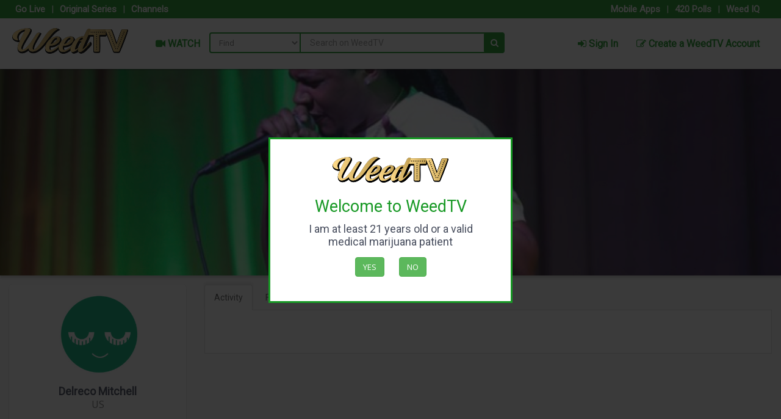

--- FILE ---
content_type: text/html; charset=UTF-8
request_url: https://weedtv.com/store/user/3035
body_size: 11941
content:
<!DOCTYPE html PUBLIC "-//W3C//DTD XHTML 1.0 Transitional//EN"
    "http://www.w3.org/TR/xhtml1/DTD/xhtml1-transitional.dtd">
<!--[if lt IE 7 ]><html class="ie ie6" lang="en"> <![endif]-->
<!--[if IE 7 ]><html class="ie ie7" lang="en"> <![endif]-->
<!--[if IE 8 ]><html class="ie ie8" lang="en"> <![endif]-->
<!--[if (gte IE 9)|!(IE)]><!-->
<html xmlns="http://www.w3.org/1999/xhtml" lang="en">
    <head>
        <!-- IE6-8 support of HTML5 elements --> 
        <!--[if lt IE 9]>
        <script src="//html5shim.googlecode.com/svn/trunk/html5.js"></script>
        <![endif]-->
        <!--[if IE]>
        <script src="http://html5shiv.googlecode.com/svn/trunk/html5.js"></script><![endif]-->
        <meta http-equiv="Content-Type" content="text/html; charset=UTF-8" />
        <meta name="viewport" content="width=device-width, initial-scale=1.0"/>
        <meta name="description" content="Delreco Mitchell is on WeedTV. Join WeedTV - The Cannabis Network" />
<meta property="og:type" content="article" />
<meta property="og:title" content="Delreco Mitchell - WeedTV" />
<meta property="og:site_name" content="WeedTV" />
<meta property="og:description" content="Delreco Mitchell is on WeedTV. Join WeedTV - The Cannabis Network" />
<meta property="og:image" content="/assets/images/avatar.jpg" />
<meta property="og:url" content="https://weedtv.com/store/user/3035" />
<meta name="twitter:image" content="/assets/images/avatar.jpg" />
<meta name="twitter:card" content="summary_large_image" />
<meta name="twitter:site" content="@yourWeedTV" />
<meta name="twitter:domain" content="weedtv.com" />
<meta name="twitter:url" content="https://weedtv.com/store/user/3035" />
<meta name="twitter:title" content="Delreco Mitchell - WeedTV" />
<meta name="twitter:description" content="Delreco Mitchell is on WeedTV. Join WeedTV - The Cannabis Network" />
<meta property="fb:app_id" content="841542715878657" />
<meta property="og:locale" content="en_US" />
<link rel="stylesheet" type="text/css" href="//fonts.googleapis.com/css?family=Open+Sans|Podkova|Rosario|Abel|PT+Sans|Source+Sans+Pro:400,600,300|Roboto|Montserrat:400,700|Lato:400,300,100italic,100,300italic,400italic,700,700italic,900,900italic|Raleway:300,400,600,800" />
<link rel="stylesheet" type="text/css" href="//ajax.googleapis.com/ajax/libs/jqueryui/1.8.1/themes/base/jquery-ui.css" />
<link rel="stylesheet" type="text/css" href="/assets/css/store.css?ver=1.0" />
<link rel="stylesheet" type="text/css" href="/assets/vendor/font-awesome/css/font-awesome.min.css" />
<link rel="stylesheet" type="text/css" href="/assets/vendor/colorpick/css/colpick.css" />
<link rel="stylesheet" type="text/css" href="/assets/vendor/iCheck/skins/all.css" />
<link rel="stylesheet" type="text/css" href="/assets/vendor/chosen/chosen.css" />
<link rel="stylesheet" type="text/css" href="/assets/vendor/fancybox/source/jquery.fancybox.css?ver=1" />
<link rel="stylesheet" type="text/css" href="/assets/vendor/animate.min.css" />
<link rel="stylesheet" type="text/css" href="/assets/vendor/magnific-popup/magnific-popup.css" />
<link rel="stylesheet" type="text/css" href="/assets/vendor/intel/build/css/intlTelInput.css" />
<link rel="stylesheet" type="text/css" href="/assets/vendor/rupee/rupyaINR.css" />
<link rel="stylesheet" type="text/css" href="/assets/vendor/bootstrap/css/bootstrap.min.css" />
<link rel="stylesheet" type="text/css" href="/assets/vendor/raty/jquery.raty.css" />
<link rel="stylesheet" type="text/css" href="/assets/vendor/ionicons-2.0.1/css/ionicons.min.css" />
<link rel="stylesheet" type="text/css" href="//cdnjs.cloudflare.com/ajax/libs/bootstrap-select/1.9.4/css/bootstrap-select.min.css" />
<link rel="stylesheet" type="text/css" href="/assets/vendor/nprogress/nprogress.css" />
<link rel="stylesheet" type="text/css" href="/assets/vendor/justified-gallery/css/justifiedGallery.min.css" />
<link rel="stylesheet" type="text/css" href="/assets/vendor/EasyAutocomplete/easy-autocomplete.min.css" />
<link rel="stylesheet" type="text/css" href="/assets/vendor/timepicker.co/jquery.timepicker.min.css" />
<link rel="stylesheet" type="text/css" href="//cdnjs.cloudflare.com/ajax/libs/video.js/8.23.4/video-js.min.css" />
<link rel="stylesheet" type="text/css" href="/assets/css/plugins.css" />
<link rel="stylesheet" type="text/css" href="/assets/css/application.css" />
<link rel="stylesheet" type="text/css" href="/assets/css/store-v2.css?ver=1.0" />
<link rel="stylesheet" type="text/css" href="/assets/css/responsive.css?ver=1.0" />
<link rel="stylesheet" type="text/css" href="/assets/css2/styles.css?v=4.6" />
<link rel="stylesheet" type="text/css" href="/assets/css/video.css" />
<script type="text/javascript">
/*<![CDATA[*/
var js_lang = {"deleteWarning":"You are about to permanently delete the selected items.\n'Cancel' to stop, 'OK' to delete.?","checkRowDelete":"Please check on the row to delete.","removeFeatureImage":"Remove image","removeFiles":"Remove Files","lastTotalSales":"Total Sales - Last 30 days","lastItemSales":"Total Sales By Item Last 30 days ","NewOrderStatsMsg":"A New Order has been placed.","Hour":"Hour","Minute":"Minute","processing":"processing.","merchantStats":"Your membership has expired. Please renew your membership.<a href=\"\/merchant\/MerchantStatus\/\">click here to renew membership<\/a>","Status":"Status","tablet_1":"No data available.","tablet_2":"Showing _START_ to _END_ of _TOTAL_ entries","tablet_3":"Showing 0 to 0 of 0 entries","tablet_4":"(filtered from _MAX_ total entries)","tablet_5":"Show _MENU_ entries","tablet_6":"Loading...","tablet_7":"Processing...","tablet_8":"Search:","tablet_9":"No matching records found","tablet_10":"First","tablet_11":"Last","tablet_12":"Next","tablet_13":"Previous","tablet_14":": activate to sort column ascending","tablet_15":": activate to sort column descending","trans_1":"Please rate before submitting your review!","trans_2":"Sorry but you can only select","trans_3":"addon","trans_4":"Are you sure?","trans_5":"Sorry but the Minimum order is","trans_6":"Please select payment method","trans_7":"Mobile number is required","trans_8":"Please select your credit card","trans_9":"Map not available","trans_10":"Are you sure you want to delete this review? This action cannot be undone.","trans_11":"Add your recent order to cart?","trans_12":"Got a total of _TOTAL_ Dispensary to show (_START_ to _END_)","trans_13":"Got a total of _TOTAL_ Records to show (_START_ to _END_)","trans_14":"ERROR:","trans_15":"Sorry delivery is only within ","trans_16":"miles","trans_17":"Notice: Your NOT LIVE yet.. Click to go LIVE on WEEDTV.","trans_18":"Continue?","trans_19":"You are about to send SMS to","trans_20":"Customer","trans_21":"Browse","trans_22":"Invalid Coupon code","trans_23":"Remove Coupon","trans_24":"Use Coupon","trans_25":"Please enter your origin","trans_26":"Error: Something went wrong","trans_27":"No results found","trans_28":"Geocoder failed due to:","trans_29":"Please select price","trans_30":"Sorry. Closed.","Prev":"Prev","Next":"Next","Today":"Today","January":"January","February":"February","March":"March","April":"April","May":"May","June":"June","July":"July","August":"August","September":"September","October":"October","November":"November","December":"December","Jan":"Jan","Feb":"Feb","Mar":"Mar","Apr":"Apr","Jun":"Jun","Jul":"Jul","Aug":"Aug","Sep":"Sep","Oct":"Oct","Nov":"Nov","Dec":"Dec","Sun":"Sun","Mon":"Mon","Tue":"Tue","Wed":"Wed","Thu":"Thu","Fri":"Fri","Sat":"Sat","Su":"Su","Mo":"Mo","Tu":"Tu","We":"We","Th":"Th","Fr":"Fr","Sa":"Sa","AM":"AM","PM":"PM","trans_31":"Sorry but the Maximum order is","trans_32":"Select some options","trans_33":"No results match","trans_34":"New Appointment Time","trans_35":"Dispensary name","trans_36":"Address","trans_37":"Order Now","trans_38":"Pickup Time","trans_39":"Delivery Time","trans_40":"Please select payment provider","trans_41":"Pickup Time is required","trans_42":"Pickup Date is required","trans_43":"Delivery Date is required","trans_44":"Delivery Time is required","trans_45":"Tip","trans_46":"You must select a ","trans_47":"You must select at least one add on","trans_48":"Please drag the marker to select your address","trans_49":"You can drag the map marker to select the location","trans_50":"Is this address correct","trans_51":"Sorry but this item is not available","trans_52":"Please validate Captcha","trans_53":"SMS code is required","find_restaurant_by_name":"Search for a Dispensary","find_restaurant_by_streetname":"Find a Dispensary by Street","find_restaurant_by_cuisine":"Search for Strains","find_restaurant_by_food":"Search for Edibles","read_more":"Read more","close":"Close","close_fullscreen":"Close Big Map","view_fullscreen":"Big Map","not_authorize":"You are not authorized with this app","not_login_fb":"Sorry but you are not logged in with Facebook","login_succesful":"Login Successful","you_cannot_edit_order":"You cannot edit this order since you have redeemed points"}
		  
var jsLanguageValidator = {"requiredFields":"You have not answered all required fields","groupCheckedTooFewStart":"Please choose at least","badEmail":"You have not given a correct e-mail address"}
		  
var ajax_url ='/admin/ajax' 
var front_ajax ='/ajax' 
var admin_url ='/admin' 
var sites_url ='' 
var home_url ='/store' 
var upload_url ='/upload' 
var captcha_site_key ='6LeK4PkSAAAAADs7zlSM7YnT7oVRbFzGMGdrlOsR' 
var map_marker ='/upload/1460740125_49bdf57f69beb1c03af02c85c878312e.png' 
/*]]>*/
</script>
<title>Delreco Mitchell - WeedTV</title>
        <link rel="shortcut icon" href="/favicon.ico?ver=1.2" />
        <script>
  (function(i,s,o,g,r,a,m){i['GoogleAnalyticsObject']=r;i[r]=i[r]||function(){
  (i[r].q=i[r].q||[]).push(arguments)},i[r].l=1*new Date();a=s.createElement(o),
  m=s.getElementsByTagName(o)[0];a.async=1;a.src=g;m.parentNode.insertBefore(a,m)
  })(window,document,'script','https://www.google-analytics.com/analytics.js','ga');
  ga('create', 'UA-54567861-11', 'auto');
  ga('send', 'pageview');
</script>
<script async src="https://www.googletagmanager.com/gtag/js?id=G-VCLHLK2QQ0"></script>
<script>
  window.dataLayer = window.dataLayer || [];
  function gtag(){dataLayer.push(arguments);}
  gtag('js', new Date());
  gtag('config', 'G-VCLHLK2QQ0');
</script>        <link rel="preload" href="https://cdn.shareaholic.net/assets/pub/shareaholic.js" as="script" />
<meta name="shareaholic:site_id" content="2603171f5d77a9b32a6eed37253e8420" />
<script data-cfasync="false" async src="https://cdn.shareaholic.net/assets/pub/shareaholic.js"></script>
<!--        <script async src="https://pagead2.googlesyndication.com/pagead/js/adsbygoogle.js?client=ca-pub-7726891856778760"
     crossorigin="anonymous"></script>-->
    </head>
    <body style="padding-top:0px!important">
<input type="hidden" value="US" name="mobile_country_code" id="mobile_country_code" />
<style>
    @-webkit-keyframes blinker {
        from {opacity: 1.0;}
        to {opacity: 0.0;}
    }
    .blink{
        text-decoration: blink;
        -webkit-animation-name: blinker;
        -webkit-animation-duration: 0.6s;
        -webkit-animation-iteration-count:infinite;
        -webkit-animation-timing-function:ease-in-out;
        -webkit-animation-direction: alternate;
    }
    .btn-new{
        padding-top: 2px!important;
        padding-bottom: 2px!important;
        border-radius: 5px;
    }
    .btn-orange{
        background: #ED8435;
        border: #ED8435;
    }
    a.btn.btn-orange:hover{
        color: #ED8435!important;
        background: #fff!important;
        border: #ED8435!important;
    }
    .btn-blue{
        background: #4191ef;
        border: #4191ef;
    }
    a.btn.btn-blue:hover{
        color: #4191ef!important;
        background: #fff!important;
        border: #4191ef!important;
    }
    .btn-pink{
        background: #E52E66;
        border: #E52E66;
    }
    a.btn.btn-pink:hover{
        color: #E52E66!important;
        background: #fff!important;
        border: #E52E66!important;
    }
    .btn-violet{
        background: #553A63;
        border: #553A63;
        color: #fff!important;
    }
    a.btn.btn-violet:hover{
        color: #553A63!important;
        background: #fff!important;
        border: #553A63!important;
    }
    .btn-gold{
        background: #b79133;
        border: #b79133;
        color: #fff!important;
    }
    a.btn.btn-gold:hover{
        color: #b79133!important;
        background: #fff!important;
        border: #b79133!important;
    }
    .btn-yellow{
        background: rgb(247, 211, 7);
        border: rgb(247, 211, 7);
        color: #000!important;
    }
    a.btn.btn-yellow:hover{
        color: #000!important;
        background: #fff!important;
        border: rgb(247, 211, 7)!important;
    }
    .btn-green-top{
        background: #6CA43A;
        border: #fff;
        color: #fff!important;
    }
    a.btn.btn-green-top:hover{
        color: #6CA43A!important;
        background: #fff!important;
        border: #6CA43A;
    }
    .navbar-main .navbar-nav > li > a{
        font-weight: bold;
        font-size: 16px;
    }
    .btn-red-top{
        background: #f10000;
        border: #fff;
        color: #fff!important;
    }
    a.btn.btn-red-top:hover{
        color: #f10000!important;
        background: #fff!important;
        border: #f10000;
    }
    .easy-autocomplete{ width: auto!important; }
</style>

<div class="global-wrapper clearfix" id="global-wrapper">
    <div class="navbar-before mobile-hidden2" style="padding-right: 20px;">
        <div class="container-fluid">
            <div class="row">
                <div class="col-md-6">
                    <ul class="nav navbar-nav navbar-left navbar-left-no-mar">
                                                <li><a href="/liveevent">Go Live</a></li>
                                                <li style="font-size: 15px; color: #fff;">|</li>
                        <li><a href="/store/channels/series">Original Series</a></li>
                        <li style="font-size: 15px; color: #fff;">|</li>
                        <li><a href="/store/channels/list">Channels</a></li>
                    </ul>
                 </div>
                <div class="col-md-6">
                    <ul class="nav navbar-nav navbar-right navbar-right-no-mar">
                        <li><a href="/store#mobile-app-sections">Mobile Apps</a></li>
                        <li style="font-size: 15px; color: #fff">|</li>
                        <li><a href="/store/420-polls">420 Polls</a></li>
                        <li style="font-size: 15px; color: #fff">|</li>
                        <li><a href="/store/weed-iq">Weed IQ</a></li>
                    </ul>
                </div>
            </div>
        </div>
    </div>
    <div class="mfp-with-anim mfp-hide mfp-dialog clearfix" id="nav-login-dialog">
    <div class="gap-small"></div>
    <center><img src="/assets/images/logo-new.png?v=1.3" alt="WeedTV" width="150px"></center>
    <div class="gap-small"></div>
    <h3 class="widget-title">
        WeedTV Member Login</h3>
    <p>Welcome back, Friend. Login to get started</p>
    <hr>
    <form id="form-login" class="form-login" method="post">
        <input type="hidden" value="clientLogin" name="action" id="action" />        <input type="hidden" value="store" name="currentController" id="currentController" />        <input type="hidden" value="00fb29e9ab8a549aea445bb430feb8af00e64e1d" name="YII_CSRF_TOKEN" id="YII_CSRF_TOKEN" />        <div class="form-group">
            <label>Username</label>
            <input class="form-control" placeholder="Email" required="required" type="text" value="" name="username" id="username" />        </div>
        <div class="form-group">
            <label>Password</label>
            <div class="input-group">
            <input class="form-control" placeholder="Password" required="required" type="password" value="" name="password" id="password" />       <span id="togglePassword" class="input-group-addon"><i class="fa fa-eye-slash"></i></span>
        </div>
        </div>
                <input type="submit" value="Sign In" class="btn btn-primary">
    </form>
    <div class="gap gap-small"></div>
    <ul class="list-inline">
        <li><a href="#nav-account-dialog" class="popup-text">Not a Member Yet?</a>
        </li>
        <li><a href="#nav-pwd-dialog" class="popup-text">Forgot your Password?</a>
        </li>
    </ul>
</div>

<div class="mfp-with-anim mfp-hide mfp-dialog clearfix" id="nav-login-no-redirect-dialog">
    <div class="gap-small"></div>
    <center><img src="/assets/images/logo-new.png?v=1.3" alt="WeedTV" width="150px"></center>
    <div class="gap-small"></div>
    <h3 class="widget-title">
        WeedTV Member Login</h3>
    <p>Welcome back, Friend. Login to get started</p>
    <hr>
    <form id="forms-login-noredirect" class="forms-login-noredirect" method="post">
        <input type="hidden" value="clientLoginModal" name="action" id="action" />        <input type="hidden" value="store" name="currentController" id="currentController" />        <input type="hidden" value="00fb29e9ab8a549aea445bb430feb8af00e64e1d" name="YII_CSRF_TOKEN" id="YII_CSRF_TOKEN" />        <div class="form-group">
            <label>Username</label>
            <input class="form-control" placeholder="Email" required="required" type="text" value="" name="username" id="username" />        </div>
        <div class="form-group">
            <label>Password</label>
            <input class="form-control" placeholder="Password" required="required" type="password" value="" name="password" id="password" />        </div>
                <input type="submit" value="Sign In" class="btn btn-primary">
    </form>
    <div class="gap gap-small"></div>
    <ul class="list-inline">
        <li><a href="#nav-account-dialog" class="popup-text">Not a Member Yet?</a>
        </li>
        <li><a href="#nav-pwd-dialog" class="popup-text">Forgot your Password?</a>
        </li>
    </ul>
</div>

<div class="mfp-with-anim mfp-hide mfp-dialog clearfix" id="nav-account-dialog">
    <div class="gap-small"></div>
    <h3 class="widget-title">Create a WeedTV Account</h3>
    <form id="form-signup" class="form-signup" method="POST" onsubmit="return false;">
        <input type="hidden" value="clientRegistrationModal" name="action" id="action" />        <input type="hidden" value="store" name="currentController" id="currentController" />        <input type="hidden" value="1" name="single_page" id="single_page" />        <input type="hidden" value="00fb29e9ab8a549aea445bb430feb8af00e64e1d" name="YII_CSRF_TOKEN" id="YII_CSRF_TOKEN" />                        <div class="form-group">
            <input class="form-control" placeholder="First Name" data-validation="required" type="text" value="" name="first_name" id="first_name" />        </div>
        <div class="form-group">
            <input class="form-control" placeholder="Last Name" data-validation="required" type="text" value="" name="last_name" id="last_name" />        </div>
        <div class="form-group">
            <input class="form-control mobile_inputs" placeholder="Mobile" data-validation="required" type="text" value="" name="contact_phone" id="contact_phone" />        </div>
        <div class="form-group">
            <select class="form-control" name="client_gender" id="client_gender">
<option value="male">Male</option>
<option value="female">Female</option>
<option value="other">Other</option>
</select>        </div>
        <div class="form-group">
            <input class="form-control" placeholder="Email address" data-validation="email" type="text" value="" name="email_address" id="email_address" />        </div>
                
                        <div class="form-group">
            <input class="form-control" placeholder="Password" data-validation="required" type="password" value="" name="password" id="password" />        </div>
        <div class="form-group">
            <input class="form-control" placeholder="Confirm Password" data-validation="required" type="password" value="" name="cpassword" id="cpassword" />        </div>
        <div class="form-group">
            <input class="form-control" placeholder="Referred By" type="text" value="" name="referred_by" id="referred_by" />        </div>
                    <div class="form-group">
                <div id="kapcha-4"></div>
            </div>
                <p class="uk-text-muted" style="text-align: left;">
            By creating an account, you agree to our <a href="/page-terms-and-conditions"> terms and conditions</a>
        </p>
                <input type="submit" value="Create an Account" class="btn btn-success">
    </form>
    <ul class="list-inline">
        <li><a href="#nav-login-dialog" class="popup-text">Already a Member?</a></li>
    </ul>
</div>
<div class="mfp-with-anim mfp-hide mfp-dialog clearfix" id="nav-pwd-dialog">
    <h3 class="widget-title">Recover your WeedTV Password</h3>
    <p>Enter Your Email and we will send instructions</p>
    <hr>
    <form id="frm-modal-forgotpass" class="frm-modal-forgotpass" method="post" onsubmit="return false;" >
        <input type="hidden" value="forgotPassword" name="action" id="action" />        <input type="hidden" value="" name="do-action" id="do-action" />        <div class="form-group">
            <label>Your Email</label>
            <input class="form-control" placeholder="Email address" required="required" type="text" value="" name="username-email" id="username-email" />        </div>
        <input class="btn btn-primary" type="submit" value="Recover your Password">
    </form>
</div>

    	   <nav class="navbar navbar-inverse navbar-main yamm">
            <div class="container-fluid" style="padding-right: 20px; padding-left:20px; padding-top:5px; padding-bottom:5px; max-wdith: 1920px">
            <div class="navbar-header" style="padding-bottom: 13px; padding-right: 15px;">
                <button class="navbar-toggle collapsed" type="button" data-toggle="collapse" data-target="#main-nav-collapse" area_expanded="false"><span class="sr-only">Main Menu</span><span class="icon-bar"></span><span class="icon-bar"></span><span class="icon-bar"></span>
                </button>
                <a class="navbar-brand" href="/store">
                    <img src="/assets/images/logo-new.png?v=1.3" alt="WeedTV" title="WeedTV">
                </a>
            </div>
            <div class="collapse navbar-collapse" id="main-nav-collapse">
                <ul class="nav navbar-nav" style="padding-top: 12px;">
                    <li class="dropdown yamm-fw"><a href="/store/channels"><i class="fa fa-video-camera"></i> WATCH</a></li>
                                        <!--<li class="dropdown yamm-fw"><a href="/store/happening"><i class="fa fa-film"></i> LATEST BUZZ</a></li>-->
                    <li class="dropdown yamm-fw mobile-hidden"><a href="/store/channels/list">&nbsp; Channels &nbsp;</a></li>
                    <li class="dropdown yamm-fw mobile-hidden"><a href="/liveevent" >&nbsp; Live Channels &nbsp;</a></li>
                    <li class="dropdown yamm-fw mobile-hidden"><a href="/store/channels/series">&nbsp; Original Series&nbsp;</a></li>
                    <!--<li class="dropdown yamm-fw mobile-hidden"><a href="/store/happening">&nbsp; Latest Buzz&nbsp;</a></li>-->
                    <li class="dropdown yamm-fw mobile-hidden"><a href="/store/420-polls">&nbsp;Take a 420 Poll&nbsp;</a></li>
                    <li class="dropdown yamm-fw mobile-hidden"><a href="/store/weed-iq">&nbsp;Test your Weed IQ&nbsp;</a></li>
                    <li class="dropdown yamm-fw mobile-hidden"><a href="/store#mobile-app-sections">&nbsp;Mobile Apps&nbsp;</a></li>
                </ul>

                    <form autocomplete="off" name="search_form_x" class="navbar-form navbar-left navbar-main-search navbar-main-search-category" id="search_panel2" role="search" style="margin-top: 18px;" method="GET" action="/searcharea">
          <select class="navbar-main-search-category-select" id="search_concept">
          <option value="all">Find</option>
          <option value="watch-videos">Watch</option>
          <option value="channels">Channels</option>
	  <option value="series">Series</option>
	  <option value="cast">Casts</option>
	  <option value="host">Host</option>
	  <option value="reporters">Reporters</option>
	  <option value="news">News</option>
	  <option value="weed_iq">Weed IQ</option>
	  <option value="420_polls">420 Polls</option>
	  </select>
	  <div class="form-group">
	  <input class="st" type="hidden" name="st" id="st" />	  <input type="hidden" name="search_param" value="all" id="search_param">
	  <input class="form-control all" id="search_x" name="search_x" type="text" placeholder="Search on WeedTV" />
	  </div>
	  <a href="#" class="fa fa-search navbar-main-search-submit" onclick="document.forms['search_form_x'].submit(); return false;"></a>
	  </form>
	            <ul class="nav navbar-nav navbar-right"  style="padding-top: 12px;">
                    <li><a href="#nav-login-dialog" data-effect="mfp-move-from-top" class="popup-text"><i class="fa fa-sign-in"></i> Sign In</a></li>
          <li><a href="#nav-account-dialog" data-effect="mfp-move-from-top" class="popup-text"><i class="fa fa-edit"></i> Create a WeedTV Account</a></li>
                    </ul>
          </div>
        </div>
    </nav>

    <div id="age-verification-modal" class="mfp-dialog" style="border: #189925 solid 3px; display:none">
        <center>
            <img src="/assets/images/logo-new.png?v=1.3" style="padding-bottom: 15px;">
            <h2 class="text-green" style="padding-bottom: 10px;">Welcome to WeedTV</h2>
            <h4 style="padding-bottom: 15px;">I am at least 21 years old or a valid medical marijuana patient</h4>
            <p><a class="age-verification-modal-dismiss btn btn-success" href="#" style="margin-right: 20px;">Yes</a> <a href="https://google.com" class="btn btn-success">No</a></p>
        </center>
    </div>
<script type="text/javascript" src="//cdn.jwplayer.com/libraries/1VzPMXB4.js?ver=5.1"></script><style type="text/css">
    .global-wrapper{
        background: #fafafa!important;
    }
    .product-img {
        position: relative;
        height: 125px;
        width: 100%;
        display: flex;
        align-items: center;
        justify-content: center
    }
    span.play-button-hover {
        opacity: 0;
    }
    .product-img:hover span.play-button-hover {
        opacity: 1;
    }
    .profile-cover {
        width: 100%;
    }
    .profile-cover .cover {
        position: relative;
        border: 10px solid #FFF;
    }
    .profile-cover .cover .inner-cover {
        overflow: hidden;
        height: auto;
    }
    .profile-cover .cover .inner-cover img {
        border: 1px solid transparent;
        text-align: center;
        width: 100%;
    }
    .profile-cover .cover .inner-cover .cover-menu-mobile {
        position: absolute;
        top: 10px;
        right: 10px;
    }
    .profile-cover .cover .inner-cover .cover-menu-mobile button i {
        font-size: 17px;
    }
    .profile-cover .cover ul.cover-menu {
        padding-left: 150px;
        position: absolute;
        overflow: hidden;
        left: 1px;
        float: left;
        bottom: 0px;
        width: 100%;
        margin: 0px;
        background: none repeat scroll 0% 0% rgba(0, 0, 0, 0.24);
    }
    .profile-cover .cover ul.cover-menu li {
        display: block;
        float: left;
        margin-right: 0px;
        padding: 0px 10px;
        line-height: 40px;
        height: 40px;
        -moz-transition: all 0.3s;
        -o-transition: all 0.3s;
        -webkit-transition: all 0.3s;
        transition: all 0.3s;
    }
    .profile-cover .cover ul.cover-menu li:hover {
        background-color: rgba(0, 0, 0, 0.44);
    }
    .profile-cover .cover ul.cover-menu li.active {
        background-color: rgba(0, 0, 0, 0.64);
    }
    .profile-cover .cover ul.cover-menu li a {
        color: #FFF;
        font-weight: bold;
        display: block;
        height: 40px;
        line-height: 40px;
        text-decoration: none;
    }
    .profile-cover .cover ul.cover-menu li a i {
        font-size: 18px;
    }
    .profile-cover .profile-body {
        margin: 0px auto 10px;
        position: relative;
    }
    .profile-cover .profile-timeline {
        padding: 15px;
    }
    .img-post{
        width:42px;
        height:42px;
    }
    .img-post2{
        width:50px;
        height:50px;
    }
    .full-width{
        margin-top: 5px;
        margin-bottom: 5px;
    }
    .profile-banner{
        box-shadow: 0 4px 3px rgba(0,0,0,0.15), 0 0 1px rgba(0,0,0,0.15);
        height: 338px;
        overflow: hidden;
        position: relative;
        display: flex;
        align-items: center;
        justify-content: center;
    }

</style>
    <div class="container-fluid" style="padding: 0px; max-width: 2560px">
        <div class="profile-banner" style='background: url("/upload/20230428045808_eFyYSDaF6b7RuHAXCqP6mfG4xndPb0.jpeg") no-repeat center top; background-position-x: center!important; background-position-y: center!important; background-size: 100%, contain!important;'></div>
    </div>
<div class="container-fluid">
    <div class="row">
        <div class="col-lg-3 col-md-3 col-sm-4">
            <div class="panel rounded shadow">
                <div class="panel-body">
                    <div class="inner-all">
                        <ul class="list-unstyled">
                            <li class="text-center">
                            <center>
                            <span class="img-circle img-responsive img-bordered-primary" style="background: url('/assets/images/avatar.jpg') center no-repeat;width: 133px;height: 133px;background-size: cover;"></span>
                                <!--<img data-no-retina="" class="img-circle img-responsive img-bordered-primary" src="/assets/images/avatar.jpg" style="width:133px; height:133px;" alt="Delreco Mitchell">--></center>
                            </li>
                            <div class="gap-small"></div>
                            <li class="text-center"><h4 class="text-capitalize" style="font-weight: bold;">Delreco Mitchell</h4>
                                <p class="text-muted text-capitalize">US                                </p>
                            </li>
                                                                                </ul>
                        <div class="gap-small"></div>
                        <ul class="list-group no-margin">
                                                                                                                                                                                                </ul>
                    </div>
                </div>
            </div>
                            <div class="panel rounded shadow">
                    <div class="panel-body">
                        <div class="inner-all">
                            <ul class="list-unstyled">
                                <li class="text-center">
                                <center>
                                    <span class="img-circle img-responsive img-bordered-primary" style="background: url('/assets/images/default_images/default_channel.jpg') center no-repeat;width: 133px;height: 133px;background-size: cover;"></span>
                                    <!--<img data-no-retina="" class="img-circle img-responsive img-bordered-primary" src="/assets/images/default_images/default_channel.jpg" style="width:133px; height:133px;" alt="LostInVegasTV Channel">--></center>
                                </li>
                                <div class="gap-small"></div>
                                <li class="text-center"><h4 class="text-capitalize" style="font-weight: bold;">LostInVegasTV Channel</h4>
                                    <p class="text-muted text-capitalize">
                                        0 Subscriber                                    </p>
                                </li>
                                <li><a href="/store/channels/475" class="btn btn-success text-center btn-block">View Channel</a></li>
                            </ul>
                        </div>
                    </div>
                </div>
                    </div>
        <div class="col-lg-9 col-md-9 col-sm-8">
            <div class="tabbable product-tabs">
                <ul class="nav nav-tabs" id="myTab">
                    <li class="active"><a href="#tab-1" data-toggle="tab">Activity</a></li>
                                        </li>    
                    <li><a href="#tab-2" data-toggle="tab">Friends</a></li>
                                                                                                        <li><a href="#tab-5" data-toggle="tab">Subscriptions</a></li>
                                                                                                </ul>
                <div class="tab-content">
                    <div class="tab-pane fade in active" id="tab-1">
                        <style>
    .like-share-bar{
    margin-left: -16px;
    margin-right: -16px;
    margin-bottom: -20px;
    margin-top: 15px;
    }
     .comment-bar{
    margin-left: -16px;
    margin-right: -16px;
    margin-bottom: -20px;
    margin-top: 15px;
    }
    #comment-box{
    display: inline-block;
    margin-top: 5px;
    margin-left: 7px;
    width: 91%;
    font-weight: normal;
    font-size: 14px;
    color: #000;
    }
    #comment-each-box{
        padding-bottom: 10px;
    display: inline-block;
    width: 100%;
    }
    .panel-success-gray{
        border-color: #ddd!important;
    }
    .panel-header-gray{
        color: #189925!important;
    background-color: #f5f5f5!important;
    /* border-color: #f5f5f5!important; */
      border-color: transparent!important;
      font-weight: bold;
    }
    .like-share-btn-space{
        padding-right: 30px;
        color: #999;
        cursor:pointer;
    }
    .like-share-btn-space:hover{
       color: #189925;
        cursor:pointer;
    }
    .like-share-btn-space.active{
        padding-right: 30px;
        color: #189925;
        cursor:pointer;
    }
    .like-share-count-space{
        padding-right: 5px;
    }
    .post-img{
        border: 2px solid #fafafa;
    }
    .nav-pills>li.active>a, .nav-pills>li.active>a:focus, .nav-pills>li.active>a:hover{
        color: #fff!important;
        background-color: #189925!important;
    }
    #post-smile-list{
        display: inline-block;
        padding: 5px;
    }
    #post-smile-list > li{
        display: inline-block;
        padding: 3px;
        cursor:pointer;
    }
    #status-photo-box{
        padding-bottom:10px;
        padding-top: 5px;
    }
    .dropzone_status_photo{
        display: -webkit-inline-box;
    }
    #status-video-box{
        padding-bottom:10px;
        padding-top: 5px;
    }
    .dropzone_video_photo{
        display: -webkit-inline-box;
    }
    .post-img-video-space{
        padding-top: 5px;
    }
</style>
<div class="row">
<div class="col-lg-9 col-md-9 col-sm-9">
        <div class="row" data-gutter="0">
         
</div>
</div>
<style>
    .reporter-photo-wrap {
    position: relative;
    height: 271px;
    width: 100%;
    display: inline-block;
    align-items: center;
    justify-content: center;
}
</style>
<style>
    .reporter-photo-wrap2 {
    position: relative;
    height: 271px;
    width: 100%;
    display: inline-block;
    align-items: center;
    justify-content: center;
}
</style>
<div class="col-lg-3 col-md-3 col-sm-3">
     <div class="row" data-gutter="0" style="padding-top: 0px">
   <!--<div class="product product-sm ">
        <div class="reporter-img-class">
        <span class="reporter-photo-wrap2" style="background:url('/assets/images/keithSelle.png') center no-repeat; background-size:100%;"></span>
        </div>
	<div class="product-caption" style="text-align: center">
            <h5 class="product-caption-title">Keith Selle Photography</h5><a href="#" target="_blank" class="btn btn-primary">Follow</a>
        </div>
    </div>
    <br>-->
    <!--<div class="product product-sm ">
       <div class="reporter-img-class">
       <span class="reporter-photo-wrap" style="background:url('/upload/20180108102259_LR9Czb0nSY7Has9YPPWEhWl4jxt1sz.jpg') center no-repeat; background-size:contain; height: 180px;"></span>
       </div>
       <div class="product-caption" style="text-align: center">
           <a href="#" target="_blank" class="btn btn-primary">BUY</a>
       </div>
   </div>-->
  </div>
 </div>
</div>
                    </div>
                                        <div class="tab-pane fade" id="tab-2">
                        <div class="row row-col-gap">
    <div class="col-md-12">
                 <h3>Delreco Mitchell has 1 friend</h3>
                <div class="row row-sm-gap" data-gutter="15">		            <div class="col-md-3">
		                <div class="product product-sm ">
		                    <div class="product-img-wrap">
		                        <a href="/store/user/110" title="Mark  Bradley">
		                        <span class="product-img" style="background:url('/upload/20220703024911_4reKHO3YiTtLAkcWtq02CfSA88py0G.jpg') center no-repeat; background-size:contain;"><span></a>
		                    </div>
		                    <div class="product-caption">
		                        <a href="/store/user/110"><h4 style="height:45px;">Mark  Bradley</h4></a>
		                        <h6>1 Friend</h6><br>
		                        	                        <!--     <button type="submit" name="follow" class="follow_user" data-id="110" data-type="Unfollow" data-name="Mark  Bradley">Unfriend</button>-->
	                    </div>
	                </div>
	            </div>
	            </div>    </div>
</div>
                    </div>
                                                                                                        <div class="tab-pane fade" id="tab-5">
                            <style>
    .product-sm{
        padding: 0px!important;
    }
    .product-caption{
        padding: 0 10px 5px!important;
    }
    .product-img-wrap{
        padding: 0px!important;
        border-top-right-radius: 4px;
        border-top-left-radius: 4px;
    }
    .product-img {
        position: relative;
        height: 190px; 
        width: 100%; 
        display: flex;
        align-items: center;
        justify-content: center
    }
</style>
<div class="row row-col-gap">
    <div class="col-md-12">
                    <h3>Delreco subscribed to 1 channel</h3>
                <div class="row row-sm-gap" data-gutter="15">                <div class="col-md-3">
                    <div class="product product-sm ">
                        <div class="product-img-wrap">
                            <a href="/store/channels/104" title="Weed Mark">
                                <span class="product-img" style="background:url('/upload/20241224090006_pkXDvCGUwlzYl3tP3sxlOkUsOizb7M.jpg') center no-repeat; background-size:cover;"></span>
                            </a>
                        </div>
                        <div class="product-caption">
                            <a href="/store/channels/104"><h4>Weed Mark</h4></a>
                            <h5>2716 Subscribers</h5>
                            <h6>Since 2 years ago</h6>
                        </div>
                    </div>
                </div>
                </div>    </div>
</div>
                        </div>
                                                                                                </div>
            </div>
        </div>
        <div class="gap"></div>
    </div>
</div>
<footer class="main-footer">
    <div class="container-fluid" style="padding-right: 20px; padding-left:20px; max-wdith: 1920px">
        <div class="row row-col-gap">
            <div class="col-md-3">
                <h4 class="widget-title-sm">WeedTV.com</h4>
                <p style='color:#ffffff'><a href='mailto:weedtvfriends@gmail.com?Subject=Hello'>Contact Us</a></p>                                    <ul class="main-footer-social-list">
                                                    <li>
                                <a target="_blank" class="fa fa-facebook" href="https://www.facebook.com/yourweedtv"></a>
                            </li>
                                                                            <li>
                                <a target="_blank" class="fa fa-twitter" href="https://twitter.com/yourWeedTV"></a>
                            </li>
                                                <li>
                            <a target="_blank" class="fa fa-pinterest" href="#"></a>
                        </li>
                                                    <li>
                                <a target="_blank" class="fa fa-youtube-play" href="https://www.youtube.com/user/yourweedtv"></a>
                            </li>
                                                                            <li>
                                <a target="_blank" class="fa fa-instagram" href="http://instagram.com/myweedtv"></a>
                            </li>
                                                                            <li>
                                <a target="_blank" href="https://www.youtube.com/user/yourweedtv" class="fa fa-google-plus"></a>
                            </li>
                                            </ul>
                            </div>

                            <div class="col-md-3">
                    <h4 class="widget-title-sm">Join our Team!</h4>
                    <form method="POST" id="frm-subscribe" class="frm-subscribe" onsubmit="return false;">
                        <input type="hidden" value="subscribeNewsletter" name="action" id="action" />                        <div class="form-group">
                            <label style="color:#fff">Email</label>
                            <div class="gap-small"></div>
                            <input placeholder="Your e-mail address" required="required" class="email newsletter-input form-control" type="text" value="" name="subscriber_email" id="subscriber_email" />                        </div>
                        <input class="btn btn-success" type="submit" value="Subscribe" />
                    </form>
                </div>
                        <div class="col-md-3"></div>
            <div class="col-md-3">
                <img src="/assets/images/logo-new.png?v=1.3" alt="WeedTV.com" title="WeedTV.com" />
            </div>
        </div>
        <ul class="main-footer-links-list" style="font-size: 14px!important;">
                                                                        <li><a href="/page-about-us" >About Us</a></li>
                                            <li><a href="http://watch.weedtv.com/contact" >Contact Us</a></li>
                                            <li><a href="/page-privacy-policy" >Privacy Policy</a></li>
                                            <li><a href="/page-terms-and-conditions" >Terms and Conditions</a></li>
                                                        </ul>
    </div>
</footer>
<div class="copyright-area">
    <div class="container-fluid" style="padding-right: 20px; padding-left:20px; max-wdith: 1920px">
        <div class="row" style="padding-top: 5px!important;">
            <div class="col-md-6">
                <p class="copyright-text" style="margin-top: 0px; margin-bottom: 5px!important; font-size: 14px;">All Rights Reserved. &copy; <a href="http://weedtv.com">WeedTV.com</a> 2014-2026. Powered by CMN.ai</p>
            </div>
        </div>
    </div>
</div>
<input type="hidden" value="841542715878657" name="fb_app_id" id="fb_app_id" /><input type="hidden" value="US" name="admin_country_set" id="admin_country_set" /><input type="hidden" value="" name="google_auto_address" id="google_auto_address" /><input type="hidden" value="yes" name="google_default_country" id="google_default_country" /><input type="hidden" value="" name="disabled_share_location" id="disabled_share_location" /><input type="hidden" value="2" name="theme_time_pick" id="theme_time_pick" /><input type="hidden" value="mm-dd-yy" name="website_date_picker_format" id="website_date_picker_format" /><input type="hidden" value="24" name="website_time_picker_format" id="website_time_picker_format" /><input type="hidden" value="" name="disabled_cart_sticky" id="disabled_cart_sticky" />
<script src="//www.google.com/recaptcha/api.js?onload=onloadMyCallback&render=explicit" async defer ></script>
<script type="text/javascript" src="//code.jquery.com/jquery-1.10.2.min.js"></script>
<script type="text/javascript" src="//code.jquery.com/ui/1.10.3/jquery-ui.js"></script>
<script type="text/javascript" src="/assets/vendor/DataTables/jquery.dataTables.min.js"></script>
<script type="text/javascript" src="/assets/vendor/DataTables/fnReloadAjax.js"></script>
<script type="text/javascript" src="/assets/vendor/JQV/form-validator/jquery.form-validator.min.js"></script>
<script type="text/javascript" src="/assets/vendor/jquery.ui.timepicker-0.0.8.js"></script>
<script type="text/javascript" src="/assets/js/uploader.js"></script>
<script type="text/javascript" src="/assets/vendor/ajaxupload/fileuploader.js"></script>
<script type="text/javascript" src="/assets/vendor/iCheck/icheck.js"></script>
<script type="text/javascript" src="/assets/vendor/chosen/chosen.jquery.min.js"></script>
<script type="text/javascript" src="/assets/vendor/markercluster.js"></script>
<script type="text/javascript" src="//maps.googleapis.com/maps/api/js?v=3.exp&amp;libraries=places&amp;key=AIzaSyDFThJse3yjLJ8Q0wQmIFOz4M9wUGN3QAg"></script>
<script type="text/javascript" src="/assets/vendor/jquery.geocomplete.min.js"></script>
<script type="text/javascript" src="/assets/js/fblogin.js?ver=1"></script>
<script type="text/javascript" src="/assets/vendor/jquery.printelement.js"></script>
<script type="text/javascript" src="/assets/vendor/fancybox/source/jquery.fancybox.js?ver=1"></script>
<script type="text/javascript" src="/assets/vendor/jquery.appear.js"></script>
<script type="text/javascript" src="/assets/js/qrcode.js"></script>
<script type="text/javascript" src="/assets/vendor/magnific-popup/jquery.magnific-popup.js"></script>
<script type="text/javascript" src="/assets/vendor/imagesloaded.pkgd.js"></script>
<script type="text/javascript" src="/assets/vendor/intel/build/js/intlTelInput.js?ver=2.1.5"></script>
<script type="text/javascript" src="/assets/vendor/bootstrap/js/bootstrap.min.js" data-cfasync="true"></script>
<script type="text/javascript" src="/assets/vendor/parallax.js/parallax.min.js"></script>
<script type="text/javascript" src="/assets/vendor/raty/jquery.raty.js"></script>
<script type="text/javascript" src="//cdnjs.cloudflare.com/ajax/libs/bootstrap-select/1.9.4/js/bootstrap-select.min.js"></script>
<script type="text/javascript" src="/assets/vendor/waypoints/jquery.waypoints.min.js"></script>
<script type="text/javascript" src="/assets/vendor/waypoints/shortcuts/infinite.min.js"></script>
<script type="text/javascript" src="/assets/vendor/gmaps.js"></script>
<script type="text/javascript" src="/assets/vendor/noty-2.3.7/js/noty/packaged/jquery.noty.packaged.min.js"></script>
<script type="text/javascript" src="/assets/vendor/nprogress/nprogress.js"></script>
<script type="text/javascript" src="/assets/vendor/theia-sticky-sidebar.js"></script>
<script type="text/javascript" src="/assets/vendor/readmore.min.js"></script>
<script type="text/javascript" src="/assets/vendor/justified-gallery/js/jquery.justifiedGallery.min.js"></script>
<script type="text/javascript" src="/assets/vendor/EasyAutocomplete/jquery.easy-autocomplete.min.js"></script>
<script type="text/javascript" src="/assets/vendor/timepicker.co/jquery.timepicker.js"></script>
<script type="text/javascript" src="//cdnjs.cloudflare.com/ajax/libs/handlebars.js/4.0.6/handlebars.js"></script>
<script type="text/javascript" src="/assets/vendor/jquery-cookie.js"></script>
<script type="text/javascript" src="/assets/js/dropzone.js"></script>
<script type="text/javascript" src="/assets/js2/owl-carousel.js"></script>
<script type="text/javascript" src="/assets/js/store.js?ver=5.9"></script>
<script type="text/javascript" src="/assets/js/store_forms.js?ver=4.7"></script>
<script type="text/javascript" src="/assets/js/store-v3.js?ver=4.9"></script>
<script type="text/javascript" src="/assets/js/jquery.wookmark.min.js"></script>
<script type="text/javascript" src="/assets/js/jquery.pinterestgallery.min.js"></script>
<script type="text/javascript" src="/assets/js/modernizr.custom.js"></script>
<script type="text/javascript" src="/assets/js/jquery.flexisel.js"></script>
<script type="text/javascript" src="/assets/js2/ionrangeslider.js"></script>
<script type="text/javascript" src="/assets/js2/jqzoom.js"></script>
<script type="text/javascript" src="/assets/js2/card-payment.js"></script>
<script type="text/javascript" src="/assets/js2/custom.js"></script>
</body>
</html><script type="text/javascript">
    jQuery(document).ready(new function () {
//         $("img").mousedown(function(e){
//               e.preventDefault()
//          });
        // $("body").on("contextmenu",function(e){
        //       return false;
        //  });
                var AgeVerificationValue = $.cookie("age_verification");
        if ((AgeVerificationValue !== 'undefined') && (AgeVerificationValue == "1")) {
            // No code
        } else {
            $('#age-verification-modal').css("display", "block");
            if ($('#age-verification-modal').length) {
                $.magnificPopup.open({
                    items: {
                        src: '#age-verification-modal'
                    },
                    type: 'inline',
                    preloader: false,
                    modal: true,
                });
            }
        }
        $('.age-verification-modal').magnificPopup({
            type: 'inline',
            preloader: false,
            modal: true
        });
        $(document).on('click', '.age-verification-modal-dismiss', function (e) {
            e.preventDefault();
            $.cookie("age_verification", 1, {expires: 30});
            $.magnificPopup.close();
        });
                 if ($('#main_tiles').length) {
            $('#main_tiles').imagesLoaded(function () {
                $('#tiles').pinterestGallery({
                    largeContainerID: 'largeImage',
                    animateStyle: 'twirl',
                    frontContainer: 'front',
                    backContainer: 'back',
                    gridOptions: {
                        autoResize: true,
                        container: $('#main_tiles'),
                        offset: 4,
                        itemWidth: 253
                    }
                });

            });
        }
        $('#tiles li').click(function (e)
        {
            e.preventDefault();
            window.location.href = $(this).find("a").attr("href");
        });
    });
</script>
<script type="text/javascript">
jQuery(document).ready(function($) {
load_media();
$("#togglePassword").click(function () {
      var passwordField = $("#password");
      var toggleIcon = $("#togglePassword i");

      // Toggle password visibility
      if (passwordField.attr("type") === "password") {
        passwordField.attr("type", "text");
        toggleIcon.removeClass("fa-eye-slash").addClass("fa-eye");
      } else {
        passwordField.attr("type", "password");
        toggleIcon.removeClass("fa-eye").addClass("fa-eye-slash");
      }
    });
});
function load_media(e){
var mediaData = {"platid":$("#mediacontent").data("platid"),"pubid":$("#mediacontent").data("pubid"),"width":$("#mediacontent").data("width"),"height":$("#mediacontent").data("height"),"js":'0'};
$.ajax({
type: "POST",
url: "https://media.weedtv.com/media/index",
data: mediaData,
beforeSend: function()
{
$("div#mediacontent").html('<span class="loading">Loading...</span>');
},
cache: false,
success: function(data)
{
$("#mediacontent").html(data);
}
});
}
</script>


--- FILE ---
content_type: text/html; charset=utf-8
request_url: https://www.google.com/recaptcha/api2/anchor?ar=1&k=6LeK4PkSAAAAADs7zlSM7YnT7oVRbFzGMGdrlOsR&co=aHR0cHM6Ly93ZWVkdHYuY29tOjQ0Mw..&hl=en&v=N67nZn4AqZkNcbeMu4prBgzg&size=normal&anchor-ms=20000&execute-ms=30000&cb=l3dlkpkd9dwk
body_size: 49311
content:
<!DOCTYPE HTML><html dir="ltr" lang="en"><head><meta http-equiv="Content-Type" content="text/html; charset=UTF-8">
<meta http-equiv="X-UA-Compatible" content="IE=edge">
<title>reCAPTCHA</title>
<style type="text/css">
/* cyrillic-ext */
@font-face {
  font-family: 'Roboto';
  font-style: normal;
  font-weight: 400;
  font-stretch: 100%;
  src: url(//fonts.gstatic.com/s/roboto/v48/KFO7CnqEu92Fr1ME7kSn66aGLdTylUAMa3GUBHMdazTgWw.woff2) format('woff2');
  unicode-range: U+0460-052F, U+1C80-1C8A, U+20B4, U+2DE0-2DFF, U+A640-A69F, U+FE2E-FE2F;
}
/* cyrillic */
@font-face {
  font-family: 'Roboto';
  font-style: normal;
  font-weight: 400;
  font-stretch: 100%;
  src: url(//fonts.gstatic.com/s/roboto/v48/KFO7CnqEu92Fr1ME7kSn66aGLdTylUAMa3iUBHMdazTgWw.woff2) format('woff2');
  unicode-range: U+0301, U+0400-045F, U+0490-0491, U+04B0-04B1, U+2116;
}
/* greek-ext */
@font-face {
  font-family: 'Roboto';
  font-style: normal;
  font-weight: 400;
  font-stretch: 100%;
  src: url(//fonts.gstatic.com/s/roboto/v48/KFO7CnqEu92Fr1ME7kSn66aGLdTylUAMa3CUBHMdazTgWw.woff2) format('woff2');
  unicode-range: U+1F00-1FFF;
}
/* greek */
@font-face {
  font-family: 'Roboto';
  font-style: normal;
  font-weight: 400;
  font-stretch: 100%;
  src: url(//fonts.gstatic.com/s/roboto/v48/KFO7CnqEu92Fr1ME7kSn66aGLdTylUAMa3-UBHMdazTgWw.woff2) format('woff2');
  unicode-range: U+0370-0377, U+037A-037F, U+0384-038A, U+038C, U+038E-03A1, U+03A3-03FF;
}
/* math */
@font-face {
  font-family: 'Roboto';
  font-style: normal;
  font-weight: 400;
  font-stretch: 100%;
  src: url(//fonts.gstatic.com/s/roboto/v48/KFO7CnqEu92Fr1ME7kSn66aGLdTylUAMawCUBHMdazTgWw.woff2) format('woff2');
  unicode-range: U+0302-0303, U+0305, U+0307-0308, U+0310, U+0312, U+0315, U+031A, U+0326-0327, U+032C, U+032F-0330, U+0332-0333, U+0338, U+033A, U+0346, U+034D, U+0391-03A1, U+03A3-03A9, U+03B1-03C9, U+03D1, U+03D5-03D6, U+03F0-03F1, U+03F4-03F5, U+2016-2017, U+2034-2038, U+203C, U+2040, U+2043, U+2047, U+2050, U+2057, U+205F, U+2070-2071, U+2074-208E, U+2090-209C, U+20D0-20DC, U+20E1, U+20E5-20EF, U+2100-2112, U+2114-2115, U+2117-2121, U+2123-214F, U+2190, U+2192, U+2194-21AE, U+21B0-21E5, U+21F1-21F2, U+21F4-2211, U+2213-2214, U+2216-22FF, U+2308-230B, U+2310, U+2319, U+231C-2321, U+2336-237A, U+237C, U+2395, U+239B-23B7, U+23D0, U+23DC-23E1, U+2474-2475, U+25AF, U+25B3, U+25B7, U+25BD, U+25C1, U+25CA, U+25CC, U+25FB, U+266D-266F, U+27C0-27FF, U+2900-2AFF, U+2B0E-2B11, U+2B30-2B4C, U+2BFE, U+3030, U+FF5B, U+FF5D, U+1D400-1D7FF, U+1EE00-1EEFF;
}
/* symbols */
@font-face {
  font-family: 'Roboto';
  font-style: normal;
  font-weight: 400;
  font-stretch: 100%;
  src: url(//fonts.gstatic.com/s/roboto/v48/KFO7CnqEu92Fr1ME7kSn66aGLdTylUAMaxKUBHMdazTgWw.woff2) format('woff2');
  unicode-range: U+0001-000C, U+000E-001F, U+007F-009F, U+20DD-20E0, U+20E2-20E4, U+2150-218F, U+2190, U+2192, U+2194-2199, U+21AF, U+21E6-21F0, U+21F3, U+2218-2219, U+2299, U+22C4-22C6, U+2300-243F, U+2440-244A, U+2460-24FF, U+25A0-27BF, U+2800-28FF, U+2921-2922, U+2981, U+29BF, U+29EB, U+2B00-2BFF, U+4DC0-4DFF, U+FFF9-FFFB, U+10140-1018E, U+10190-1019C, U+101A0, U+101D0-101FD, U+102E0-102FB, U+10E60-10E7E, U+1D2C0-1D2D3, U+1D2E0-1D37F, U+1F000-1F0FF, U+1F100-1F1AD, U+1F1E6-1F1FF, U+1F30D-1F30F, U+1F315, U+1F31C, U+1F31E, U+1F320-1F32C, U+1F336, U+1F378, U+1F37D, U+1F382, U+1F393-1F39F, U+1F3A7-1F3A8, U+1F3AC-1F3AF, U+1F3C2, U+1F3C4-1F3C6, U+1F3CA-1F3CE, U+1F3D4-1F3E0, U+1F3ED, U+1F3F1-1F3F3, U+1F3F5-1F3F7, U+1F408, U+1F415, U+1F41F, U+1F426, U+1F43F, U+1F441-1F442, U+1F444, U+1F446-1F449, U+1F44C-1F44E, U+1F453, U+1F46A, U+1F47D, U+1F4A3, U+1F4B0, U+1F4B3, U+1F4B9, U+1F4BB, U+1F4BF, U+1F4C8-1F4CB, U+1F4D6, U+1F4DA, U+1F4DF, U+1F4E3-1F4E6, U+1F4EA-1F4ED, U+1F4F7, U+1F4F9-1F4FB, U+1F4FD-1F4FE, U+1F503, U+1F507-1F50B, U+1F50D, U+1F512-1F513, U+1F53E-1F54A, U+1F54F-1F5FA, U+1F610, U+1F650-1F67F, U+1F687, U+1F68D, U+1F691, U+1F694, U+1F698, U+1F6AD, U+1F6B2, U+1F6B9-1F6BA, U+1F6BC, U+1F6C6-1F6CF, U+1F6D3-1F6D7, U+1F6E0-1F6EA, U+1F6F0-1F6F3, U+1F6F7-1F6FC, U+1F700-1F7FF, U+1F800-1F80B, U+1F810-1F847, U+1F850-1F859, U+1F860-1F887, U+1F890-1F8AD, U+1F8B0-1F8BB, U+1F8C0-1F8C1, U+1F900-1F90B, U+1F93B, U+1F946, U+1F984, U+1F996, U+1F9E9, U+1FA00-1FA6F, U+1FA70-1FA7C, U+1FA80-1FA89, U+1FA8F-1FAC6, U+1FACE-1FADC, U+1FADF-1FAE9, U+1FAF0-1FAF8, U+1FB00-1FBFF;
}
/* vietnamese */
@font-face {
  font-family: 'Roboto';
  font-style: normal;
  font-weight: 400;
  font-stretch: 100%;
  src: url(//fonts.gstatic.com/s/roboto/v48/KFO7CnqEu92Fr1ME7kSn66aGLdTylUAMa3OUBHMdazTgWw.woff2) format('woff2');
  unicode-range: U+0102-0103, U+0110-0111, U+0128-0129, U+0168-0169, U+01A0-01A1, U+01AF-01B0, U+0300-0301, U+0303-0304, U+0308-0309, U+0323, U+0329, U+1EA0-1EF9, U+20AB;
}
/* latin-ext */
@font-face {
  font-family: 'Roboto';
  font-style: normal;
  font-weight: 400;
  font-stretch: 100%;
  src: url(//fonts.gstatic.com/s/roboto/v48/KFO7CnqEu92Fr1ME7kSn66aGLdTylUAMa3KUBHMdazTgWw.woff2) format('woff2');
  unicode-range: U+0100-02BA, U+02BD-02C5, U+02C7-02CC, U+02CE-02D7, U+02DD-02FF, U+0304, U+0308, U+0329, U+1D00-1DBF, U+1E00-1E9F, U+1EF2-1EFF, U+2020, U+20A0-20AB, U+20AD-20C0, U+2113, U+2C60-2C7F, U+A720-A7FF;
}
/* latin */
@font-face {
  font-family: 'Roboto';
  font-style: normal;
  font-weight: 400;
  font-stretch: 100%;
  src: url(//fonts.gstatic.com/s/roboto/v48/KFO7CnqEu92Fr1ME7kSn66aGLdTylUAMa3yUBHMdazQ.woff2) format('woff2');
  unicode-range: U+0000-00FF, U+0131, U+0152-0153, U+02BB-02BC, U+02C6, U+02DA, U+02DC, U+0304, U+0308, U+0329, U+2000-206F, U+20AC, U+2122, U+2191, U+2193, U+2212, U+2215, U+FEFF, U+FFFD;
}
/* cyrillic-ext */
@font-face {
  font-family: 'Roboto';
  font-style: normal;
  font-weight: 500;
  font-stretch: 100%;
  src: url(//fonts.gstatic.com/s/roboto/v48/KFO7CnqEu92Fr1ME7kSn66aGLdTylUAMa3GUBHMdazTgWw.woff2) format('woff2');
  unicode-range: U+0460-052F, U+1C80-1C8A, U+20B4, U+2DE0-2DFF, U+A640-A69F, U+FE2E-FE2F;
}
/* cyrillic */
@font-face {
  font-family: 'Roboto';
  font-style: normal;
  font-weight: 500;
  font-stretch: 100%;
  src: url(//fonts.gstatic.com/s/roboto/v48/KFO7CnqEu92Fr1ME7kSn66aGLdTylUAMa3iUBHMdazTgWw.woff2) format('woff2');
  unicode-range: U+0301, U+0400-045F, U+0490-0491, U+04B0-04B1, U+2116;
}
/* greek-ext */
@font-face {
  font-family: 'Roboto';
  font-style: normal;
  font-weight: 500;
  font-stretch: 100%;
  src: url(//fonts.gstatic.com/s/roboto/v48/KFO7CnqEu92Fr1ME7kSn66aGLdTylUAMa3CUBHMdazTgWw.woff2) format('woff2');
  unicode-range: U+1F00-1FFF;
}
/* greek */
@font-face {
  font-family: 'Roboto';
  font-style: normal;
  font-weight: 500;
  font-stretch: 100%;
  src: url(//fonts.gstatic.com/s/roboto/v48/KFO7CnqEu92Fr1ME7kSn66aGLdTylUAMa3-UBHMdazTgWw.woff2) format('woff2');
  unicode-range: U+0370-0377, U+037A-037F, U+0384-038A, U+038C, U+038E-03A1, U+03A3-03FF;
}
/* math */
@font-face {
  font-family: 'Roboto';
  font-style: normal;
  font-weight: 500;
  font-stretch: 100%;
  src: url(//fonts.gstatic.com/s/roboto/v48/KFO7CnqEu92Fr1ME7kSn66aGLdTylUAMawCUBHMdazTgWw.woff2) format('woff2');
  unicode-range: U+0302-0303, U+0305, U+0307-0308, U+0310, U+0312, U+0315, U+031A, U+0326-0327, U+032C, U+032F-0330, U+0332-0333, U+0338, U+033A, U+0346, U+034D, U+0391-03A1, U+03A3-03A9, U+03B1-03C9, U+03D1, U+03D5-03D6, U+03F0-03F1, U+03F4-03F5, U+2016-2017, U+2034-2038, U+203C, U+2040, U+2043, U+2047, U+2050, U+2057, U+205F, U+2070-2071, U+2074-208E, U+2090-209C, U+20D0-20DC, U+20E1, U+20E5-20EF, U+2100-2112, U+2114-2115, U+2117-2121, U+2123-214F, U+2190, U+2192, U+2194-21AE, U+21B0-21E5, U+21F1-21F2, U+21F4-2211, U+2213-2214, U+2216-22FF, U+2308-230B, U+2310, U+2319, U+231C-2321, U+2336-237A, U+237C, U+2395, U+239B-23B7, U+23D0, U+23DC-23E1, U+2474-2475, U+25AF, U+25B3, U+25B7, U+25BD, U+25C1, U+25CA, U+25CC, U+25FB, U+266D-266F, U+27C0-27FF, U+2900-2AFF, U+2B0E-2B11, U+2B30-2B4C, U+2BFE, U+3030, U+FF5B, U+FF5D, U+1D400-1D7FF, U+1EE00-1EEFF;
}
/* symbols */
@font-face {
  font-family: 'Roboto';
  font-style: normal;
  font-weight: 500;
  font-stretch: 100%;
  src: url(//fonts.gstatic.com/s/roboto/v48/KFO7CnqEu92Fr1ME7kSn66aGLdTylUAMaxKUBHMdazTgWw.woff2) format('woff2');
  unicode-range: U+0001-000C, U+000E-001F, U+007F-009F, U+20DD-20E0, U+20E2-20E4, U+2150-218F, U+2190, U+2192, U+2194-2199, U+21AF, U+21E6-21F0, U+21F3, U+2218-2219, U+2299, U+22C4-22C6, U+2300-243F, U+2440-244A, U+2460-24FF, U+25A0-27BF, U+2800-28FF, U+2921-2922, U+2981, U+29BF, U+29EB, U+2B00-2BFF, U+4DC0-4DFF, U+FFF9-FFFB, U+10140-1018E, U+10190-1019C, U+101A0, U+101D0-101FD, U+102E0-102FB, U+10E60-10E7E, U+1D2C0-1D2D3, U+1D2E0-1D37F, U+1F000-1F0FF, U+1F100-1F1AD, U+1F1E6-1F1FF, U+1F30D-1F30F, U+1F315, U+1F31C, U+1F31E, U+1F320-1F32C, U+1F336, U+1F378, U+1F37D, U+1F382, U+1F393-1F39F, U+1F3A7-1F3A8, U+1F3AC-1F3AF, U+1F3C2, U+1F3C4-1F3C6, U+1F3CA-1F3CE, U+1F3D4-1F3E0, U+1F3ED, U+1F3F1-1F3F3, U+1F3F5-1F3F7, U+1F408, U+1F415, U+1F41F, U+1F426, U+1F43F, U+1F441-1F442, U+1F444, U+1F446-1F449, U+1F44C-1F44E, U+1F453, U+1F46A, U+1F47D, U+1F4A3, U+1F4B0, U+1F4B3, U+1F4B9, U+1F4BB, U+1F4BF, U+1F4C8-1F4CB, U+1F4D6, U+1F4DA, U+1F4DF, U+1F4E3-1F4E6, U+1F4EA-1F4ED, U+1F4F7, U+1F4F9-1F4FB, U+1F4FD-1F4FE, U+1F503, U+1F507-1F50B, U+1F50D, U+1F512-1F513, U+1F53E-1F54A, U+1F54F-1F5FA, U+1F610, U+1F650-1F67F, U+1F687, U+1F68D, U+1F691, U+1F694, U+1F698, U+1F6AD, U+1F6B2, U+1F6B9-1F6BA, U+1F6BC, U+1F6C6-1F6CF, U+1F6D3-1F6D7, U+1F6E0-1F6EA, U+1F6F0-1F6F3, U+1F6F7-1F6FC, U+1F700-1F7FF, U+1F800-1F80B, U+1F810-1F847, U+1F850-1F859, U+1F860-1F887, U+1F890-1F8AD, U+1F8B0-1F8BB, U+1F8C0-1F8C1, U+1F900-1F90B, U+1F93B, U+1F946, U+1F984, U+1F996, U+1F9E9, U+1FA00-1FA6F, U+1FA70-1FA7C, U+1FA80-1FA89, U+1FA8F-1FAC6, U+1FACE-1FADC, U+1FADF-1FAE9, U+1FAF0-1FAF8, U+1FB00-1FBFF;
}
/* vietnamese */
@font-face {
  font-family: 'Roboto';
  font-style: normal;
  font-weight: 500;
  font-stretch: 100%;
  src: url(//fonts.gstatic.com/s/roboto/v48/KFO7CnqEu92Fr1ME7kSn66aGLdTylUAMa3OUBHMdazTgWw.woff2) format('woff2');
  unicode-range: U+0102-0103, U+0110-0111, U+0128-0129, U+0168-0169, U+01A0-01A1, U+01AF-01B0, U+0300-0301, U+0303-0304, U+0308-0309, U+0323, U+0329, U+1EA0-1EF9, U+20AB;
}
/* latin-ext */
@font-face {
  font-family: 'Roboto';
  font-style: normal;
  font-weight: 500;
  font-stretch: 100%;
  src: url(//fonts.gstatic.com/s/roboto/v48/KFO7CnqEu92Fr1ME7kSn66aGLdTylUAMa3KUBHMdazTgWw.woff2) format('woff2');
  unicode-range: U+0100-02BA, U+02BD-02C5, U+02C7-02CC, U+02CE-02D7, U+02DD-02FF, U+0304, U+0308, U+0329, U+1D00-1DBF, U+1E00-1E9F, U+1EF2-1EFF, U+2020, U+20A0-20AB, U+20AD-20C0, U+2113, U+2C60-2C7F, U+A720-A7FF;
}
/* latin */
@font-face {
  font-family: 'Roboto';
  font-style: normal;
  font-weight: 500;
  font-stretch: 100%;
  src: url(//fonts.gstatic.com/s/roboto/v48/KFO7CnqEu92Fr1ME7kSn66aGLdTylUAMa3yUBHMdazQ.woff2) format('woff2');
  unicode-range: U+0000-00FF, U+0131, U+0152-0153, U+02BB-02BC, U+02C6, U+02DA, U+02DC, U+0304, U+0308, U+0329, U+2000-206F, U+20AC, U+2122, U+2191, U+2193, U+2212, U+2215, U+FEFF, U+FFFD;
}
/* cyrillic-ext */
@font-face {
  font-family: 'Roboto';
  font-style: normal;
  font-weight: 900;
  font-stretch: 100%;
  src: url(//fonts.gstatic.com/s/roboto/v48/KFO7CnqEu92Fr1ME7kSn66aGLdTylUAMa3GUBHMdazTgWw.woff2) format('woff2');
  unicode-range: U+0460-052F, U+1C80-1C8A, U+20B4, U+2DE0-2DFF, U+A640-A69F, U+FE2E-FE2F;
}
/* cyrillic */
@font-face {
  font-family: 'Roboto';
  font-style: normal;
  font-weight: 900;
  font-stretch: 100%;
  src: url(//fonts.gstatic.com/s/roboto/v48/KFO7CnqEu92Fr1ME7kSn66aGLdTylUAMa3iUBHMdazTgWw.woff2) format('woff2');
  unicode-range: U+0301, U+0400-045F, U+0490-0491, U+04B0-04B1, U+2116;
}
/* greek-ext */
@font-face {
  font-family: 'Roboto';
  font-style: normal;
  font-weight: 900;
  font-stretch: 100%;
  src: url(//fonts.gstatic.com/s/roboto/v48/KFO7CnqEu92Fr1ME7kSn66aGLdTylUAMa3CUBHMdazTgWw.woff2) format('woff2');
  unicode-range: U+1F00-1FFF;
}
/* greek */
@font-face {
  font-family: 'Roboto';
  font-style: normal;
  font-weight: 900;
  font-stretch: 100%;
  src: url(//fonts.gstatic.com/s/roboto/v48/KFO7CnqEu92Fr1ME7kSn66aGLdTylUAMa3-UBHMdazTgWw.woff2) format('woff2');
  unicode-range: U+0370-0377, U+037A-037F, U+0384-038A, U+038C, U+038E-03A1, U+03A3-03FF;
}
/* math */
@font-face {
  font-family: 'Roboto';
  font-style: normal;
  font-weight: 900;
  font-stretch: 100%;
  src: url(//fonts.gstatic.com/s/roboto/v48/KFO7CnqEu92Fr1ME7kSn66aGLdTylUAMawCUBHMdazTgWw.woff2) format('woff2');
  unicode-range: U+0302-0303, U+0305, U+0307-0308, U+0310, U+0312, U+0315, U+031A, U+0326-0327, U+032C, U+032F-0330, U+0332-0333, U+0338, U+033A, U+0346, U+034D, U+0391-03A1, U+03A3-03A9, U+03B1-03C9, U+03D1, U+03D5-03D6, U+03F0-03F1, U+03F4-03F5, U+2016-2017, U+2034-2038, U+203C, U+2040, U+2043, U+2047, U+2050, U+2057, U+205F, U+2070-2071, U+2074-208E, U+2090-209C, U+20D0-20DC, U+20E1, U+20E5-20EF, U+2100-2112, U+2114-2115, U+2117-2121, U+2123-214F, U+2190, U+2192, U+2194-21AE, U+21B0-21E5, U+21F1-21F2, U+21F4-2211, U+2213-2214, U+2216-22FF, U+2308-230B, U+2310, U+2319, U+231C-2321, U+2336-237A, U+237C, U+2395, U+239B-23B7, U+23D0, U+23DC-23E1, U+2474-2475, U+25AF, U+25B3, U+25B7, U+25BD, U+25C1, U+25CA, U+25CC, U+25FB, U+266D-266F, U+27C0-27FF, U+2900-2AFF, U+2B0E-2B11, U+2B30-2B4C, U+2BFE, U+3030, U+FF5B, U+FF5D, U+1D400-1D7FF, U+1EE00-1EEFF;
}
/* symbols */
@font-face {
  font-family: 'Roboto';
  font-style: normal;
  font-weight: 900;
  font-stretch: 100%;
  src: url(//fonts.gstatic.com/s/roboto/v48/KFO7CnqEu92Fr1ME7kSn66aGLdTylUAMaxKUBHMdazTgWw.woff2) format('woff2');
  unicode-range: U+0001-000C, U+000E-001F, U+007F-009F, U+20DD-20E0, U+20E2-20E4, U+2150-218F, U+2190, U+2192, U+2194-2199, U+21AF, U+21E6-21F0, U+21F3, U+2218-2219, U+2299, U+22C4-22C6, U+2300-243F, U+2440-244A, U+2460-24FF, U+25A0-27BF, U+2800-28FF, U+2921-2922, U+2981, U+29BF, U+29EB, U+2B00-2BFF, U+4DC0-4DFF, U+FFF9-FFFB, U+10140-1018E, U+10190-1019C, U+101A0, U+101D0-101FD, U+102E0-102FB, U+10E60-10E7E, U+1D2C0-1D2D3, U+1D2E0-1D37F, U+1F000-1F0FF, U+1F100-1F1AD, U+1F1E6-1F1FF, U+1F30D-1F30F, U+1F315, U+1F31C, U+1F31E, U+1F320-1F32C, U+1F336, U+1F378, U+1F37D, U+1F382, U+1F393-1F39F, U+1F3A7-1F3A8, U+1F3AC-1F3AF, U+1F3C2, U+1F3C4-1F3C6, U+1F3CA-1F3CE, U+1F3D4-1F3E0, U+1F3ED, U+1F3F1-1F3F3, U+1F3F5-1F3F7, U+1F408, U+1F415, U+1F41F, U+1F426, U+1F43F, U+1F441-1F442, U+1F444, U+1F446-1F449, U+1F44C-1F44E, U+1F453, U+1F46A, U+1F47D, U+1F4A3, U+1F4B0, U+1F4B3, U+1F4B9, U+1F4BB, U+1F4BF, U+1F4C8-1F4CB, U+1F4D6, U+1F4DA, U+1F4DF, U+1F4E3-1F4E6, U+1F4EA-1F4ED, U+1F4F7, U+1F4F9-1F4FB, U+1F4FD-1F4FE, U+1F503, U+1F507-1F50B, U+1F50D, U+1F512-1F513, U+1F53E-1F54A, U+1F54F-1F5FA, U+1F610, U+1F650-1F67F, U+1F687, U+1F68D, U+1F691, U+1F694, U+1F698, U+1F6AD, U+1F6B2, U+1F6B9-1F6BA, U+1F6BC, U+1F6C6-1F6CF, U+1F6D3-1F6D7, U+1F6E0-1F6EA, U+1F6F0-1F6F3, U+1F6F7-1F6FC, U+1F700-1F7FF, U+1F800-1F80B, U+1F810-1F847, U+1F850-1F859, U+1F860-1F887, U+1F890-1F8AD, U+1F8B0-1F8BB, U+1F8C0-1F8C1, U+1F900-1F90B, U+1F93B, U+1F946, U+1F984, U+1F996, U+1F9E9, U+1FA00-1FA6F, U+1FA70-1FA7C, U+1FA80-1FA89, U+1FA8F-1FAC6, U+1FACE-1FADC, U+1FADF-1FAE9, U+1FAF0-1FAF8, U+1FB00-1FBFF;
}
/* vietnamese */
@font-face {
  font-family: 'Roboto';
  font-style: normal;
  font-weight: 900;
  font-stretch: 100%;
  src: url(//fonts.gstatic.com/s/roboto/v48/KFO7CnqEu92Fr1ME7kSn66aGLdTylUAMa3OUBHMdazTgWw.woff2) format('woff2');
  unicode-range: U+0102-0103, U+0110-0111, U+0128-0129, U+0168-0169, U+01A0-01A1, U+01AF-01B0, U+0300-0301, U+0303-0304, U+0308-0309, U+0323, U+0329, U+1EA0-1EF9, U+20AB;
}
/* latin-ext */
@font-face {
  font-family: 'Roboto';
  font-style: normal;
  font-weight: 900;
  font-stretch: 100%;
  src: url(//fonts.gstatic.com/s/roboto/v48/KFO7CnqEu92Fr1ME7kSn66aGLdTylUAMa3KUBHMdazTgWw.woff2) format('woff2');
  unicode-range: U+0100-02BA, U+02BD-02C5, U+02C7-02CC, U+02CE-02D7, U+02DD-02FF, U+0304, U+0308, U+0329, U+1D00-1DBF, U+1E00-1E9F, U+1EF2-1EFF, U+2020, U+20A0-20AB, U+20AD-20C0, U+2113, U+2C60-2C7F, U+A720-A7FF;
}
/* latin */
@font-face {
  font-family: 'Roboto';
  font-style: normal;
  font-weight: 900;
  font-stretch: 100%;
  src: url(//fonts.gstatic.com/s/roboto/v48/KFO7CnqEu92Fr1ME7kSn66aGLdTylUAMa3yUBHMdazQ.woff2) format('woff2');
  unicode-range: U+0000-00FF, U+0131, U+0152-0153, U+02BB-02BC, U+02C6, U+02DA, U+02DC, U+0304, U+0308, U+0329, U+2000-206F, U+20AC, U+2122, U+2191, U+2193, U+2212, U+2215, U+FEFF, U+FFFD;
}

</style>
<link rel="stylesheet" type="text/css" href="https://www.gstatic.com/recaptcha/releases/N67nZn4AqZkNcbeMu4prBgzg/styles__ltr.css">
<script nonce="glvLz2lD_susK74OaQb2nQ" type="text/javascript">window['__recaptcha_api'] = 'https://www.google.com/recaptcha/api2/';</script>
<script type="text/javascript" src="https://www.gstatic.com/recaptcha/releases/N67nZn4AqZkNcbeMu4prBgzg/recaptcha__en.js" nonce="glvLz2lD_susK74OaQb2nQ">
      
    </script></head>
<body><div id="rc-anchor-alert" class="rc-anchor-alert"></div>
<input type="hidden" id="recaptcha-token" value="[base64]">
<script type="text/javascript" nonce="glvLz2lD_susK74OaQb2nQ">
      recaptcha.anchor.Main.init("[\x22ainput\x22,[\x22bgdata\x22,\x22\x22,\[base64]/[base64]/[base64]/[base64]/[base64]/UltsKytdPUU6KEU8MjA0OD9SW2wrK109RT4+NnwxOTI6KChFJjY0NTEyKT09NTUyOTYmJk0rMTxjLmxlbmd0aCYmKGMuY2hhckNvZGVBdChNKzEpJjY0NTEyKT09NTYzMjA/[base64]/[base64]/[base64]/[base64]/[base64]/[base64]/[base64]\x22,\[base64]\x22,\x22dSTDicKMw5I7w67DgcOMw4tIwqnCtsK/CQpCwojCpATCkXJ2f8OpRsKXwpTCpsKkwrLCvsO1aUzDiMOdcWnDqDdme2ZRwoNrwoQBw7nCm8KqwpjChcKRwoUiaizDvXkZw7HCpsKZZydmw75Lw6NTw53ClMKWw6TDlsOafTpEwogvwqt9XRLCqcKDw5I1wqhawrF9ZSLDlMKqIBgcFj/CucKzDMOowqXDpMOFfsKLw5w5NsKfwqIMwrPCj8KmSG1ywokzw5FAwpUKw6vDhMK0T8K2wqpWZQDChW0bw4AfcwMKwoktw6XDpMOBwqjDkcKQw50zwoBTHk/DuMKCwobDtnzClMODfMKSw6vCvMKDScKZKcO6TCTDt8KbVXrDp8KVDMOVVU/Ct8O0VsOSw4hbfMK5w6fCp3tlwqk0ah8CwpDDjnPDjcOJwrjDvMKRHz1bw6TDmMOjwq3CvHXCgBVEwrt7ccO/[base64]/DrMKhSUANfjQEDTDCgsOjNsO6w7NKHsKew7pYF3HCvD3Co1TCgWDCvcOmUgnDssO0JcKfw68eVcKwLjDCtsKUOBsTRMKsBhRww4RIcsKAcRrDrsOqwqTCpw11VsKiZwszwpMvw6/ChMO8MMK4UMOrw4xEwpzDv8Khw7vDtU4LH8O4wpduwqHDpGc6w53DmxjCnsKbwo4YwrvDhQfDvAF/w5ZNdMKzw77CgE3DjMKqwrzDncOHw7siIcOewocbL8KlXsKQcsKUwq3DlxZ6w6Fqdl8lK3YnQRHDncKhITXDrMOqasORw4bCnxLDpMKPbh8oPcO4TwQXU8OIPyXDig80GcKlw53CjsKPLFjDp0/DoMOXwr7Cg8K3ccKKw4jCug/Cs8Kfw71owqYADQDDuwsFwrN3wq9eLmVwwqTCn8KJLcOaWnLDsFEjwqLDvcOfw5LDgVNYw6fDssKpQsKeTD5DZCXDsWcCRMKUwr3DsWsIKEh0cR3Cm3nDpgABwqEML1XCtijDu2JkEMO8w7HCrm/[base64]/clnCk1JpwpLCgkEAAG8nMwzDqWvCgA7Cr8KpYWhAwrxewpBbw7XDjMOVSnFNw63CusKnwqHDssK5wpjDu8OCVULCty4WJ8K5wqzCsmENwpoGQEPCkw0ww5XCkMKOSjnChsKaTcOCw4TDhzw+CMOsw6/CjQFCGsO6w6xcw49mw5fDsTLDrBVwG8O0w6Qgw6xmwrYMasOGaxrDs8KZw785YcKFasK8GUvCqsKVKho6w5gUw73Cg8K9WwHCuMOPZsOFQcKnRcOzCMKgaMO3wqXCoT1vwotQUsOeDcKSw7J0w4JUUsOTY8KrKsKsNcKKw4wPG0fCjkfDv8K+wq/DgcOqYMO9wqbDpsKGw4RSAcKXB8ONw4N5wrJbw51bw7kuw53DjsOswpvDnHNKccKHdMKKw6t0wqDCnsKgw4wZUghew6LDrHAsMg/CqU0oO8Kqw4c5wrrCqRpFwpHCs3vDm8OewpDDr8Otw7jClsKOwqd5aMKOJwTChsOvRcOsIMKmw6Jaw7jDqEYWwp7DkVlbw6nDsV5iVQ/DjlrChcK1woDDtcOdw5dmMS9Mw4XCoMK9eMK7w7pFw73CnsOgw6TDr8KPKsO7w6zCtholw5skRxAzw44pWsKQeRlTw6Afwp3DrWMvw5TDmsK5OwAvfy/DlCvCi8O9w43Cl8KxwppQAVZhwq3Dui/DmsOQBGMjwqvDh8KswqIbbH9Swr7CmlPDmMOMw44kfsKsH8KbwpTDrGfCrcOwwoZbwrU4AcOqwpkRQ8KMwoTCssKZwoPCkmbDhMKSwqJgwrdTwo1BacOGwpRWwo7CkABaMljDosO0w4UsRREDw5/DrDjCi8Kkw4UEw6XDtjnDvCRiR2nDvlPDtG4VLEbDlSzClcK8wo3CjMKRwr8nRsOhasOyw43DkwbCvHvChFfDrhHDpl/Cl8Oow7NpwrJDwrctJADDkcOawrvCpsO/w5XCm3/[base64]/TXllUMO/w7p9U8KGecKFw7MCASw2SMOfJMK7wrtRNcOTeMOHw75yw5vDtinDmsOuw7rCtFPDh8OENEXCjcKcHMKGC8ORw6zDrTw2NMK9wpLDs8KRNcOHwoUzw7HCvDoBwps7QcKywq7CksOaf8Oxb0zCpEskXC1uYgfCizbCmMKbW3glwo/Dikp5wpTDv8Kow57CnsOLLmXCigrDgSLDn20TOsO3bzp6wqzDlsOoCMOdPU0MU8Onw58yw4TCgcOhRsKye2LDjhTCvcK+NMOsJcKzw4gUw6LCvmMuSsK/w4c7wqdQwqRxw5xuw7Qxw7nDjcKjX1DDo2p6Rw/CklXClgQcBj8iwpBww5vDrMOew68cUMK/a2w6A8KVJcKoRMO9wrdIwpgKd8ORXx5NwrnCl8OvwqfDkA5XY1vCnTdDBMKqNUzCmUHDm0bCisKKeMOIw4/Ci8O1XcOBexnCu8Ouwqcmw4tSfsKmwoPDtjHDqsK/Zg8Owr0HwqPDjAXDki3DpBNFwqMXHC/DusK+w6fCtcKbFMO5woHCuTzDsxxYSz/CiCgEahV+wr7Ck8OwKMK6w6okw5fChD3ChMOdHEjCm8Omwo3Cumgiw5Rfwo/CtHTCisOhw7QCw6YGFADDkgPDicKCw7Yiw5TCscK/wozCs8KAIAgwwrTDvDxWeUvDusK0TsO+OMK/w6RNQsKqecK2wrFRalZBDSlGwqzDlHrCk2QKK8OVSDTClsKAPE7Ds8OlGcOwwpBxEmzDnjRPdjjCnmlqwpNQwrTDoXIKw7MaKsKqT1EzPMOkw4QQw61JVAxII8O9w40/ZMK+IcK/[base64]/DtQxUw57DlMOBw4HDlmVHwrrDiMKBJmVFwobCu8K0fcKawpcJUE97woIjwr/DligfwofCm3FEdCfCqSbChj/CnsKECMOpw4ctdCbCqxbDsx3CpTrDp1tkwo9Fwrp7woHCjyHDkirCt8O+an/CjG/[base64]/CTTDnTfDmsKxwr1nwogxcDLCn8OmEQN1RBxjDybDpE53wrTDlMOaOcO6SMK6RRUKw4QjwonDgsOTwrZrH8OOwoh/XsODw4sSw7ElCAoTw5/CpcOHwrXDvsKAfcOiw5kLwqzDlcOxwqxSwp0bwrTDoHUSY0bDkcKbUcKjw5pCTcOjU8K1bjvDocOkK29+woXCj8OwRsKiEDvDpBDCo8KPSMK5GsKWdcORwpAUw5HDoVA0w5gVTMOcw77DpsOobBg8wpPCt8OLKcONUQQyw4N3c8OAwpNXIMKGGsO9wpQRw4/CgXkUA8K0PcKqLl3DgcOeR8Oaw4LDsgA3EnBERmQRHBEcw5jDiitVd8OMw5fDu8OOw5fDtsOeWsOKwrnDg8OUw4fDmzRoV8ODSQnClsOiwok0w5PDtsOGbsKcQT3DsBPClEh+w6fDjcK3w6RRKU08IMOfGE/CrMOwwojDsGdPW8OuQATDsitLw4nCtsKxQzTDmXh+w5zCshjDhxltJBLCrQNzRBoJI8OXw7PDtBbCiMONVmRbw7ljwqDDpHgIA8KuHizDmiU9w4vCqVIGY8Orw5/DjhocLS3Cl8KWCy4jWFrCuHRAw7pww4JqVGNqw5gFCcOESMKBNxwdFUBOw4/DvMKJcGbDuz0hRyzDvVRsWMK7UsKyw6ZRdUJFw6UFw7jCozLDssK3wqhyYWjDn8KYQlTDniEAw5YrCgBbIBxzwpbDncOFw4HCjMKcw47Dql/CiX5vF8O4wrlRGsOMNlHCjDhRwrnCnsOMw5jCg8O+wq/DlwrCrVzDh8OGwqJ0wrnCkMOfD28VYcOZw5nDvHPDl2bCsR3Cv8OoOBNYRlwOWm4ew7IJw6YPwqfCi8KqwpZnw4fDj0XCi33DlhM2HMKWJBBOHsKdEsKxwr3DncKZakFHw4XDocKzwrx+w6nDt8KKZ3nCusKrZhrDpElkwqRPZsKVYm5gw54uwrEmw67Dqz3Cq090w7/Dj8Kowo17RMO8w47DgMK+w6PCpGrCk39/aznCncO9Xj8+wpZbwrF4wq7Dvy9yZcKRE1hCRX/[base64]/Dg0jClcOyeMKKJsKVw6fDtsOrw7N1wprCngXCtsKpw6bCnW/[base64]/Dn8KFUUDCpsKuFMK3AzvCuyDCqsO+w4vCrMKwFyxXwp5YwolJf1VQGcOqHsKswo/Cs8O0C0fDucOhwpZawqUZw4ZBwp3CncKNTsOGw4bDp0HDsHPCi8KeB8KlMxo+w4LDlcOiwoDCpgVEw4DDu8Ksw64yT8O3IsO5JMKbe1V4DcOrw7/CjH0OS8OtcSgYcDjCtUPDlcK1Ol4ww4HDgCQnwow5PXDCoC5Ww4rDqAjCoAsbTmURw6rCoXcnYsKrwpNXwp/Drx9ewr7ChjBzTMOjBcKRP8OSUcOZOFzDqnJHw4/[base64]/DpcOyRRguw5rDjMOMTU3DtcO2H8KjfsOswrpMw5hRfcK6wpDCtsO+Z8KoBAfCmRrCi8KywppVwppEw5wow7HCumjCrHLCvWPDtRLDmsKXCMO1wrfClcK1wqXDgsKFwq3DoG41dsOVWyvCrRk/woLCokN2w7p6JAjCuQ3ChCrCqcOaXsOjLsOFeMOQah97Lk8zwqhXSsKZw7nChmExw4gsw6nCh8KaZMK+woVfw6nDrE7CvRI7ITjDo3PClxg5w69Ew6hVRHnCm8O/w6fClsOQw68sw7TDp8Oyw6tEwpEoVsOkJcOeJsKkdsOew4PCqMOuw7vDl8KLZmYRMjdcwqfDqsKMKXnCkWhHJsO6N8OXw5LCtMOeR8O7csKPwqTDh8KEwo/Dn8ODDyRxw4YVwq8ZB8KLNsOIScObw7ZmH8KbOmTCk3nDtcKkwoAqUm/[base64]/DjsKkSMOJDsKhd13Du2V1wqYhTsObw7LDoGF4w7gAeMKmUh7Dk8OOwpgQwqjCgm43w53Cu1pdw63Dlj8Hwq1mw718BDzCi8KmAsOKw5Eiwo/[base64]/DsGlNw67DjsKRwrg+X8OzwpPCt1cYwqTCoMKyw5tUw63DsUI2EMKSR3vDjMK1A8KIw6cSw6NuLT3Di8OZEyXCkzxRwpQREMOiw7jDmn7ChcK1w4oJw5/CrhocwqcLw4nCoh/DnlTDi8Kvw4HCn3zDmsKhwpbDtMOzwo80w7DDti9fSGpiw71NPcKCZMK8LMOlwpVXf3bCrVLDtS3Dj8OWGV3CsMOnwr7Ci39Fw5DCucO3RTLCuEYVHsKOQ1zCgUQWAwh9AMOJGm45akjDsUnDj1XDkcK0w7vDq8OaWMOHc1/DocK1eG55BMKFw7hXAhfDmUdMFsKgwqHDlcOAT8OJw53CpFrDncK3w6AOwqHDtg/DnsO5w5BiwoMBwpzCmsK0HMKRwpQnwqnDlQ/[base64]/w6EhLkl8w5E4WHvDqV3CiyLDvMOpw7XCkgsVfkHCs1wRw4/Cu8KmXT1kAk/Ct0gJbMOrwozDgWzDtyTCl8OHw63DiinChGvCosOEwrjDs8KPTcKnwoV1HmscVkrCiV/[base64]/[base64]/DgAMmVsKOwpXDhcOVOizCv2hRwqLDh8OoRMKDLWhkw5rDhn5heHU0wqskwpchGMOgIcK8FgLDvsKKU0TDq8OyXVLDn8KQTT14Fio/[base64]/Cn3PDksORb19WM2zCmsKxEx91d2I1w64Vw7LDlz/Ck8O9BsOjOn3DgsOHOBfCm8ObIwYiworCt3bDjsKew5fDjsKDw5Ezw5LDlMKMW17DnwvDo0w5w5w/wobCk2p9w4HClGTCjA9gwpHDpRgdbMOjw5TDjnnDhTRpw6I4w43CtcKXw7tMEmBRGMKTAcKBBsOKwqJVw43CgMKZw6c2NAUlPcKZLxgpFyc0wr/DmyrCvGRgRSUSw4TCqgNfw6HCsXdTw6XDmQTDrMKNIMKlMlEXw73Ch8K9wqXCk8ORw6zDv8Oqwr/Dn8KDwrnDvkjDl04Vw4B0w4nDuEfDuMK6JlYrSQQqw7wXHXdnwpYWIMOvPlpqTzDCocOCw7nDsMKcwo5Ew4t6wqlVcBvDi1LDtMKlSjl9wqZKW8KCVsK0wq4zNcKPwqIWw71EBVkew6cNw7sYRsKFNG/Ci27Crh17wr/[base64]/[base64]/chQgLMKsw5DDsHHDtCENJTrCpMKawpTDjMKwwrjDu8KDcjg7w6JiAcOOAhrDssKlwpERw6HCscOlU8KSwq3CiSUXw6DCusKyw79JCE9zwqTDj8Oncj9jWlnDjcOMwo/Dhkx/N8KUwozDpsO5wq3CmsKENQ3DvmbDrcKBP8Ozw6hqaksldDbDpENawrbDlW52V8Oswo7CpcO1XSVbwoY2wo/Dpw7DtWshwr8EW8OgCD9+w5LDul/CiTtoc37CgTBNUsKwFMO8wpzDl2MowqFoacOHw6LDkcKTIMKqwrTDtsO8w65Jw5EhTsKmwo/[base64]/CiMOYOMKHw5BCEg3Dl2ItGmDDjsOQw40hUMKYWC5Mw48TwpkOwrVRw5vCn2rClcKlOzQcUcO2QsOaQcKBa3RfwoHDpWAMwow2fCvDjMO+w783Bm5Pw4l7wrPChMO2MsKROy8ue0TCncKbU8OCbcOHLUEEGm7DoMK6TsOcw7/DnjDDsXZeZnzDlBc7WFghw6fDqD/Duj/DrGrChMO/wo3DncOkAcO4JMO8wpViG3BAZcKHw5zCvcKXVcO8LA4gKMOKw61vw5nDhFlqwpHDnsOVwrwgwpV/wofCsDTDim/Dt1vDssKScMKTcjZrwoHDu1bDuAxuekvChD7ChcOGwrzDscOzZX4mwqTDqMKvdVXChcKnwqppw7pkQMKNP8O5HsKuwrNwT8Kkw7Juw7/[base64]/DgX3Dl8KoNcK8wplOQ8KQA8OxQMKhwqfDmW1BwqTCocO1w78Qw6/DmcObw6LCgHLCq8ORw4kUNjrDisO5YTpGCMKOw6McwqQLCy8awrocwrJSRjvDixQ9O8KSDsO+fsKHwoMAw44nwr3DuUtbZlLDt2Uxw69WDT5gO8KBw6rDpHMWal/CvEDCvsO8C8Oow6TDgcO9TD4tDQp8SjjDqUPCiF3DoycRw4Jbw4xpwpRdVFsWL8KpIzd7w6xhMgXCo8KSJk3ChMOxUcKZSsObwrfCt8Khw6gbw4hOw64zdcOvdMKWw6LDqcOewqM4GMKow7V/wrXCmsOALMOtwp1mwqgTbFVNAicjw5vCscKpX8KNwoUpw4TDmcOdHMONw6rDiCLCuCTDuAsQwp4xOMOlwpfCoMKUw6vDtkHDhww/[base64]/CqC/Co8OHw5bCjW95wpvDmcOiwrDCgMK1fXXDrsKhwoZJw4EzwonDlMOjw4RQw6hxFz5HEMKyLC/DqHvCtsOoe8OdGMK6w7/DocOkNsOPw5JFBMOuNRzCrS8Qw5MqRsOgasKqbVICw6UECMKLEWjCkMKANw3DucKDB8OgWUbCgFFWNCTChDzChHdIMsOMI2Fdw7/DmRPCvcOLwrEfw6JPwqTDqMOzwpt3QGjCu8ONwo/Dq0PCksKtYcKrwq3DjGLCuFbDiMOww7vDgiNqPcK2IDnCjTPDtsO7w7zCkBc0VXTChGPDnMOICsKuw5jCrTfCgVHClhpww5vCtcKoXEnCoydrbynCm8OveMK1IE/DjwfCjsKYccKmNcOKw7LDlwYzw5TDq8OvTjY6w4LDpynDtnFJwqpFwq/DgUNbESTChhnCsgMIKlDCkSXDjVDCkAfDkAkuPyZDCWLDuhkaN0Y2wrlmQMOGW1UsaXjDnkFLwoZTBsOedsOHX3FybsOBwp/CjmtvbsKOd8OUacOKw6A4w6AIw63Cg3g3w4Nkwo7Dpy7CosONA0jCqwcuw7/Cv8Ofw4Bvw7Bnw7VKGsKiw5Fvw6jDkCXDs387JT1xwrbCl8KGUMKpecKOFsKPw6HCh1jChEjCrMKRImsiVnnDgm9La8OwCRkTNMKXKsOxcks9Qy4ISMOmw6Acw7lew53Dr8KKb8OvwrUWw6vDo2tHwqNwZ8KFwqIdQ0o9w5kqZMO6w7R/ZMKTwp3Dk8OOw7gmwqliw598Bk0yDcO6w7AQJsKGwpjDgcKEw4deOMO9DBUFwpY2QsK8wqrDty41w43DpWIVwocfwrPDsMO8wpvCpcKqw5nDqFtvworCiB4xIB7CisO3w5FhNB5/I1HDliPClE5XwrBWwoDCgWMPwpLCggnDmEbDlcKnPT/[base64]/woQCc0YLw5NUAcOAw6NJw64YDl4Jw5MtfQfClMO7IDp2woPDvCDDnsKPwpXCgMKTwr/[base64]/CjcOTb8KkBzrCnTZ5wpzCh8KcwrLDosKdRjzClEFqwovDtsOHwrpFWDvDhHIhw61gw6fDuSZhG8O4azvDjsK9wqhXdAl6S8KSwosww4zCqMOswoEiwpPDqTQtwq5QN8O7HsOcwrBRw7TDs8KiwpzCnkZ/PyvDhE5pLMOiwqvDuWsPAsOON8K8wonCr2RGNSvDlMKZBTjDhRAbIcKTw4/DtsODXkfDgj7Ch8KmCcKuMHzCrMKYN8OfwpvCoTgXwoPDvsO0XsKrScOxwozChippZRXDvQPCiSMow4APwo3Dp8KhHMKsOMKawq9KeWVLwrbDt8K/w7zCrsK4wo04I0dfBMKVdMO1wrl5WTVRwpd5w4XDrMOMw7Agwr7DqVR7wrzCoRgewpbDt8KUWnjDicKtwoRzw5vCojnCsGPCisKrw7Vsw47CrgTDssOiw5AkUsOOTnHDtsKRwptmA8KaH8Kcwopsw5YOMsODwqBJw5chHDDCo2E2wqx0dx7CsRBxZCPCjg/CvW0Iwoscw7jDnFxnR8O3Q8KfQxfCoMOiw7DCg0giwqPDlcOqJ8OvAMKoQ3EtwoPDuMKmJcKZw6gAwoghwrPDkx/Cp1IZegI5CMONwqAZH8O7wqjCkcKDw6k0FgliwpXDgi/CucKVQUNjL13CmDbDpUQJP1JRwqLDhDZGWMK/[base64]/CkHbDgzcaCl7DiMOiwq/CosOURsKew6sXwofDhXoHw73Cvj1/WMKSw6HCrMKmH8K8wrISwozDjMODdsKDwq/CgDTCmsO3GVdYFy1Ww4fCpzXClcK+wphUw7vCk8KHwpfDqMKpw4Z0AX04wpo+w6FAGj5SSsO2LErCmxBZT8OVwoMXw7cIwpbCuQLDrsKNPl/CgsKgwr9nw5YPDsOpw7vChntyEMK3wqxEMifCqQhUw7jDuSLDlcKOB8KLVMKhGMODw4pmwqXCocKqBMKUwo3CrsOjCX0RwrYcwqHDm8OxFcOxwoNFwqrDhMKCwpkzXUPCsMKxYcK2OsOoan97w5dzeVEKwrTDhcKHwod/[base64]/CojJyw6LDoMK4wp3Dq3cjCMOwJQJAUD05wqEcbWNxRsKCwoVMIVRjT0fDt8KIw53CpMO/[base64]/dMK9w4jCh1XDrMOIwrVFPcKUF3wQRMOmwpzCmsOoZsOYwoAbVMOow5xcI1TDpUzDvMOHwr5XW8KEw689MTp/[base64]/RBrDrhvDhcOzw53DtSY5ERgfFQrCkcOrQMKDfjAGw4wIFMOKwqp2UcOuRMOowqZhR0lzwoHDtsO6aAnDrMKWw7N+w6DDqcKVw4HCpnbDv8OgwqhICMKCGX7CmcOcw63DtTBHGMOXw7pxwrbDszsvwo/[base64]/Ch8O7U8OkwqENwrtZS2PDjcOvwrd9Rj/CgBJBwqPDg8K5EcOuwqp9JcKjwrfDhMKxw6TDkxzDh8Obw4Z9MyLDnsKvN8K4L8KnPhBNKkBXAx7CjMKnw4fCngzDksKdwrFBY8ODwqgbMMOqc8KbFcOxDQ/DpR7DgsOvNjbDhMOwBUg9fMKaBC5ac8OWFwTDsMKXw5RNw4jCgMKZw6YpwqIFw5LDvD/DpTvDtcKiBsO2AwLCiMKUK2TCtcK/DcOcw6k7w45/dmw4w4kiIx/ChsK9w5XDkHhJwrFBd8KSJcKPGsKewok1OV5ww7DDkcKEK8KGw5PCl8OHSX1YTsKkw5nDl8OIw4HClsKFTHbCt8OXwqzCtHPDhnTDmxMTDAHDnMKUw5M3KsKlw5RgH8O1WsOCw40xZG3CpyTDiRzDp3nCiMOdJybDj1gxw5rDhg/CkMO6LHFFw5HCnMOlw5MZw6oyJFh0bj9SK8K3w4Nfw60bw6TDo3Jaw5RdwqhXwrw9w5DCgcKZDcKcAmprW8KawqYJbcO0w5XDscOfw75iOsKdwqpcMHRgfcOYe2/CmMK7wo9Rw7pRwoHDq8OxOsOdXgTDrcK+wrAyFMK/an8FRcKjZlRTN1VRK8KCbFzDgxvCizcoVnzCjkAIwp5Bwp8VwonCucKHwq/CgcKcPcK4ClXDpkrDixwrBcK3X8KlawEVw6zCoQ5Je8Kcw79Mwp4MwrNtwp4WwqjDh8OkYsKJe8OlSUo1wrZ6w6k6w6PCj1YZGm/Cq346GVwawqJsEj9zwrs6EF7Dg8KbHVwfGEwrw5nCgBxQIcK/w6oVwobCtcOzFgBiw4/Diz9Ww7E2FnjCsWBIBMOnw7hpw4zCssOtSMOCNznDu1VYwrPDo8KnbAJ/w6HCiDUQw6DCkgXCtMK6w55NPsKiwqBEccOjLQzDjShPwp5uw6AawrLCghjDucKfAl/DpxrDiRrDmAPCjmJfwqV/cX7Cu0TChHQQAMKgw4LDmsKlAyHDiktOw7rDuMOBwo9UK37DmMKARMOKBMONwqt5PDXCtcKxQALDo8KmOwscf8O3w5PCrC3CucK1w4PCsgfChjcAw7fDvMOJacOewqDDucKmwqzCmRjDixA5YsOXSGnCpljDu1UXCMKpJgADw5ZASRd/C8KGwq7CgcKBIsOpwpHDmAcSwpAUw7/DlR/[base64]/CpcO3w5F1DcKiwr7CknzClsKAM8KAw4AeHsKawr/Du2DDgR/ClMK5w6rCgAHCscKGQsOlw6LDl24rHsKFwppmTsOZXTBsXMK4w6gIwo1Ew6TCiWAFwpvDv2lLdnF/[base64]/Ck1XCr8OWwrDDoMONwqbClcOtEcKSdm4OHgbChsOgw6/DshpPehNqGMOZKD86wq7DkSfDm8Obw5jDusOAw7LDvQ3Do1xTw4HCkUXClGMbwrfCsMK6QsOKwoHCiMK5wpwywqVywozCnXkFw6Fkw6VpI8Knw6HDo8OODMKQwqnDkCfCt8Kjw4jCgMKpdynCnsO5w4BHwoV8w696w54Nw73Dh2/CtcK8wprDj8KDw4jDv8ODw4tnw7zDqH3DmGtEwozDqzfDncOTChscdQfDoQPCo3MMJ1psw5/DgsKWwqLDqMOZC8OAHR85w5l3w5pRw7rDqcKAw714P8OGQGQQNMO7w6YRw7E6YBxGw4gVTMKJw7M2wrDCpMKKw4MqwprDhsK8ZsKIBsKnQsOiw7nDjsOOwqIfag8fW2gDOsK2w6vDl8KJwojCjMObw5Vawrc1O0I+cnDCvDd7w6MCM8OtwoPCrR3DhsK8fA/Cj8K1wp/Ci8KRKcO7w7nDqcOjw5HCv0zClUA8wpjCtsOwwpU9wqUYw4XCrsKaw5A6VcK7CMOmGsKcw7XDmVU8aHhaw6fCgj0EwozCksO7wptHPsOKwohbw63CusOrwpBAwpMfDi5lc8KXw4lJwp9PYXnCjsKBARhjw5c4OBXCsMO9w4lbecKswo3DjGYTwo0xw6/CiGHCrUM4w6bCmhscABtfPUgzV8KVwq5RwpkXVsKpwqQKwq8bTCnCqsO7w5Ftw5giLcOUw43Dg2EiwrfDpHbCmiJQZHY1w7stHMKpA8O8w7k5w600B8KTw7LDqE3CjjXCtcOdwpDCs8OpXC/DoQvCtwBcwqNfw4ZpcCQZwrbDqcKhNWsnYMK4wrdTPnAOwqJ5J23Cu3hfdcONwqkQw6ZQHcOqK8KocgRuw53CgRYKDRkxAcOkw4k4LMKKw57CkgIXwrnCssOZw6thw7I7wo/CusKywrXCkMOnJjHCpsOQwpQZwqZdwqYmwqc5b8KRY8Kyw40Qw4QDBwHCnE/CrMK5b8OuR0wkwqYGSMK5fjnDviwtTsOEHcKLVsOSacKyw53CqcO1w7XClMO5AMODS8KXw5XCrXBhw6vCmS/CtMK+dxLDn3EdNsKjUcOawq7DuhsiPMO0IMO+wplPUcO1VxkmBAnCoT0kwpfDjsKhw6xGwqQRIVphHhLCllfDi8Kkw5gmQmJ4wp7DnT/DlwJoSwMqc8ORwq8XBQFHF8Kcw4zDgsOcd8O8w750Fl4HF8KtwqUlAcOiw73Dj8OWH8OxBQZFwoXDj17DicOjEwbCrcO2VmkKw4nDl2DDumLDrHMcw4Ntwphbw4JlwrzCvB/CvDbCkS9fw6Niw5ohw6fDu8K4wqjCtsO/GGnDg8OxehcFw6J9w4l5w4h8w6oJKF1ew5fDkMOhw6LClcKTwrd+cVRYwpNFRX3ClcOUwonCr8KswowAw5sWDFwRDnRWQ2QKw4ZSwq3DmsKXwq7CtxjDt8Ktw6LDnyU5w5F1w7lvw5PDij3DuMKKw6fCn8O9w43CpEcVUMKhSsK1w5lNZMKpwpHCiMOFBsOiWsODwr/CgHcFw75Sw6PDu8KKK8OuHTnCgcOGw4xuw7PDgsKhw6bDu39Fw5LDl8O/wpMMwqjClg1Pwo9xIcOSwqTDicKDNh3DpMKww5dMWsK1VcOlwpvDmDHDnjcTwq7DkHhZw6x3E8KOwq4aFMKrRcOFGlFLw4RrFMOwXMKzPcORc8KAY8KWZRJ+wpZMwp/[base64]/DiTfCty3CoMKGD8OGw5MwwqHDnlrDrsOmwpRyw5/DjsOCU0xYMMKaN8K+woorwpY9w6BmH2vDhTLDrMOse1/CusO2ZxZAw7s0NcKsw7YUw4NHWmE+w73DtArDlDzDu8OZPMOfJmbDlDw4WcKBwr/DoMOJwq3CihtFOwzDgUDCi8Oqw7/DvjnCsRPCsMKHWhbDiG3Dj3DCjTvDkm7DpcKbwqw6ZsKnWHvCsllPLgXDlMKMwpIMwpItQ8Oow5JIwpzDrcKHw5UrwqfCl8Kyw5TDrDvDvxFow73DkT3Cv1w+W2IwQHg/w45RacOCw6JVw4hxw4PDqS/[base64]/CpmfDgMKFw5tmwqBCBcKDwrjDhMOtw5l8wqZEw4BCw7FJwpxiVsKjOMK6UMOyfcKcwoQQGsOADcOOwqvDi3HCmsO1Jy3DssOEw7s6wqdofBRwDAvCm1Zjwo/DusO/IANywpDDmiLCrRE1LcOWeElvPyAWKMKCQ2VcbsOzHsOVdGjDocOtNF3DrMKLw4lLYxTDoMO/wpjDnhLDon/DqisNw4fChcKHCsOmAsKsY2HCtMOIfsOlwojCsC3ClxNqwrzCjMKSw6XDn0/CmwfDvsO0TcKEB2pgM8OVw6HDqcKCwpcZw6HDvcOwVsOlw7VywqA4dAbDl8KjwosaFRAwwodEJ0XCrizCnFrCqgdJw5IrfMKXw6fDlBJAwoNAF3rCsgbDhsKMQFZ1w4ZQUcKJwp5pQsKfw6ZPAXnClRfDhx5zw6rDk8O9w4V/w4FdAljDqsOBw5zCri8+wpnDjTnDj8K2fWB+w6NkcMOuw4RbMcOhNcKAWcKnwrzCmcKmwrQAJcKWw7IaFV/CvzkOflfDox1XR8KQGMOwFgcvw7FRwqPCs8KCf8O6wo/Di8KRSMOHScOeYMO/wqnDpmbDjTIjfkx/[base64]/GcKfwrHCmzJlBsKUwrhsA8OmH8OjwrwVwrw9wo4Ow6jDqWrCmcKgf8KmEsKrADnCq8O2wqNtWHLDhVFlw5QXw5fDvH8Ew6c4WHh8RmvCsgQzLcKcLMKFw4h6e8Orw6fCrsOFwoUwGBPCqMKUwojCicK2Q8KEDg56bF0LwoI8w5MWw41twrTChD/CosOPw7I1wqBLDcOJaS7CsSsMwpHCg8O5wpjCoi/Ch3kBccK0eMKBJMO5ccKYAEnCs1M/IykeamTDtjdpwovCjMOIcMKgw5IsasOINMKFUcKadnhfRSBjKQfDllA1wrxfw4HDiHteUcKhworDi8OhQsOrw7dPIhIBEcOPw4nDhzHDuizDlsOnZlB/wp00wpZ1WcKidhbCqsOYw6nDmwnCvl5ew4HDnm/[base64]/DqjB4b8KPwrvDjhNnQsOiw4DDssK5wq/DsWnClVVaWMOJIMKFGcKjw7TDv8KDJwdbwqbCosK8ZXspFMOCPjvDvDsRw5tnAlpOdsOHUG/DtUXCn8K5AMO4ZSjCiQEMbcKXIcOTw5rClQVzQcOow4HCm8K4w6nCjTNBw4YjFMOsw4tEGX/[base64]/[base64]/[base64]/DtEt5XcKwGMKnw5HDqsK/YMKoCMOnNWJqwrbCnMKnwo3DlMKFfATDrMO7wogvFsKUw7nDi8Kdw5RQNFHCjcKLBCM/WVXDqsOjw43ClMKcR1QIfsOIRsOTwp07w5kEeX7DrsO1wpYtwo/DkU3DpHrDr8KtQsKqRz8cHcKOw4Qgw6/DmBbDkcO7IMOrWhnDlcKDQcK/wpAMBj5cLmFqWsOjZXjCvcOjdcKqw5PDsMOlSsOcw7haw5XCiMOcw5hnw6U3DMKoDxZgwrJbTsK3wrV+wqwWw6vDmMKkwpjDjxbCmsKKFsKDGHJrKBxyW8O8b8OIw7xiw6TDu8Kgwq/[base64]/w6wNOGxTNSHCgMOMTRzDhcK0w4XDlQLCm8K6w4lEZl7DhGLCkQFlwoMGJcKQX8OawrhmTW4UTMOAwptWOcKWW0LDhivDikooExMff8O+woFVYsK/wplMwrd3w5HDt0x7wqpnWxfCkMO8LcOIIFzCojRxAhXDkFfCi8K/c8O5C2UoS0PDqsK7w5fDribDhB0xwqLCjXvCk8KVw5vCr8OYDsOHw7/DpsK/VQs0P8Osw7nDuVstw4zDo1nDj8K0KkPCt35MUXlsw4XCsF7Cq8K4woXDj1Zxwo16wo93wrMkV0HDlg/DhsKTw4bDl8K0QcKgHkNofz3DgsK3Qg/Dm3JQwpzCqkkRw6UJFAdgBSsPwrjCqMKVfBIAwrDDkXZ+w4BcwoXDkcKGJh/Dv8Ogwo3ChUvDkhUEw4bCnMKBVsKiwpnCiMOcw7Vdwp9gc8OEBcKGGMOKwoXClMKbw77DhkPDvz7DqcOta8K7w7DCscKaUcO/wpIITiDCkUvDhHd1wqjCuRQgwq3Dq8OTLMKIeMOKawfDpkLCq8OJB8O+wp53w5jCicKUwpvDqhQGN8OvABjCp1jCjhrCrlzDpjUJwrofB8KVw7/DhMK+woZWZG/Ck1JEKXLCmsO9YMKUKB14w7kyQMOMUcOFw4vCjsObCFLDpsKAwofDrQhXwrzCoMKfN8OMSMOJOz/[base64]/CnEBUwpvDsMK4w5AXFsOzw4ZYwpZ/[base64]/DlFdQSTcHZsKrSAY1ATzCjMKmQ2MVQMO4B8K5woAmw6tpfMOZZm0awrTCt8OrG0DDrcOQBcKpw6p1wp8/YQV7woPCqRnDmjNrw7pzwrckNMOTwp1MdA/[base64]/ZcKhWMOjeMKUw4/[base64]/CgSzDtVjDhV0FwpHDphZgwpDDrxMWacOIOUAYOMKpQsKzBSXDgsKQEMONwqfDj8KfOyNowqpSazNbw5Bgw4nCqsOkw4zDlQbDgMK3wrVzSMOAZx/ChMOVXkV6w7zCv3/CuMOzD8KpR31QAzrDpMOpw5jDnCzCmzvDjsOkwpQnMMOwwp7DozXCtQ89w51hLsK2w6PCpcKAwovCocKlQFzDusOOPR/Cpht0G8Klw7MBP0JUDjg5w4pkw7ICLlQqwrXDtsOfSmvCuwo1ZcOrdH3DjsKhcsObwq0gInXCqsK7IlLCk8KcKX06QcOcHMKtMMKWw6/Du8OqwopPI8KXP8OywpsbLRLCiMKKKgPDqAxYwrNtw7ZmLlLCuW9Ew4MkOxXCmCTCo8O/w7M4w718B8KmFcKZSMOrbcOew5DDrcOmw5vCuVISw5k8ME5mThA8LMK4esKqEcK6ScOTTyQBwok0woDDrsKnRsOtZsOZwp0ZPMOEwoV+w6fCmMOKw6NSw78LwrnCnjY+XDbDj8O/UcKNwpbDjsK5IsKgRcOjFWTDl8Kdw7nCoDV/wpLDi8KINMKAw7kNH8Oow7/CmT1LOlwdwo0YYWTCn3dJw7rCksKMwq0pwqPDuMOlwozDpsKYFDPCqDbCulzCmsKGw5AfYMKeScO4wrJ3NU/CgnHCrCEtwq5UQCHCtsKnw4XCqzUjGyhmwqRew7xzwod/GW/DvUDDonRowqZiw5Egw4xPw6DDqXvCgcKawrzDvsO3cT09w5fDgw7DscORwozCvyfChFQpWW54w7/DqE/DqgpLDsO5c8OowrQZNcOMwpbCo8K9IcOPNVViBCEDVcKPaMKXwrdbGGLCscOowoUGFgQqw6osFSDDk2/[base64]/WnozTgfCmmDDrQMWw5DCnXXDmMOvIjgwYsK0w7nDviDCugwBCAPDv8OnwpMNwqZxNcKlw5DDs8KGwq7DhsKWwpHDusK4CsOnw4jCkD/CssOUwrsjW8O1FUNqw7/Cn8Ovw5DDmRvDgHMNw7PDmHtGw4tuw5zDgMOCCzHDg8ODw4Buw4TCoGcqAB/Csm3CqsKIw7XCusOmHcKew6EzR8KGw7zDlsKsTxTDiHPCnm1UwozDli/CosKtLmhdY2/[base64]/[base64]/Dt0vDpwzCsiplccK/wo57w6LDhcKsw7nCm1nCiU1yDiB+MWJ0YsKqOTQvw5DDkMK3PD1fKsO2NyxswrfDtsOIwrc7wpfDgnzDrX/CncKVTD7Dk3ojT251dgsqw58Hwo/CnSPCtsK2woHCmAFSwrvDvxpUw6vCuCF8EDzDpj3DjMKjw7Fxw5nCnsONwqTDk8Kvw4AkHAQ9PsKUDXQrwozCh8OJNMOpF8OdR8Kuw4/[base64]/CkxbDrwoaZwbCv8K/wpXDtMOvTA3DlX3Cm3DDrC/[base64]/DjsONDsKbe8Okw45RKsO+CcKMw64SwqLCjsKaw5/DrUjDi8ODVcKMQGlObVvDgsKXFsKVw5XCisK2wrZywq3CpDIcXG/CkCkZZwQOJXUiw74lI8OowpZuLTvCgAnCicOnwrh7wodBIsKiJEnDtiksd8KLZAF6w4/Cr8KKR8K1WXd0w4N3WG3CtsKQQEbDhydEwq3CpcKAw4l+w5zDgsOHd8O5dFbDmmvCnMOMw5jCvXtDwpnDmsOMwoXDohc6wrd+wqU0Z8KSFMKCwqDCo0xlw5UtwrfDhTUBw4LDk8KGe3HDo8KSD8OgGQIEIQjCow1/w6HDp8OIfsKKwr/CiMOYVScOwoEewo4odMOTAcKCJmoKL8OXcEMQw5BUB8Ojw4zCjnAJV8KLOMOwKcKbw4IFwoc9w5fDncO9w4XDuwYgWS/Cn8Kvw4sOw5UoAjvDvCHDt8ObIBXDp8Kxwr3Ci8KUw4nDhz0jX3Mdw6VVwpDDnsK7wochS8OEwpTChDkowpvDigDCqyPDl8KbwooNwr4NPlpmwrszKcKnwpwtelPChT/CnUdmw6JQwo9VNEvDsh/[base64]/[base64]/DrjfCtnRjw68RI8KzJi/CnMOOw4/DrcO9R8KLWMOUMW0xw7REwpcUEcOlwpPDj2fDjBtBdMK6e8K/[base64]/DhnZ5woXCnE4Rw5LDpsKkwrBZw7nDkgcJwrTDiHnCsMKUw5Mpw6IeBMOuXC09wrnCgU/DvXPDm3rCpXDCmMKPNAV1wqcYw4jCohvCjMKpw6wMwo1jfsOiwpLDmcOGwqjCph4TwoXDsMK/DQAfwojCuytTd3RxwoXClwhKTXDCsX3DgU/Cj8O6w7TDg1fDgSTCjcKBKkpIwpbDusKOwrjDvcOfE8OAwpY2Vz7ChxIrwprDgVQoc8K3bcK7EiHCiMOiOsObfMKMwp18w5bDolTCpMKvCsKmf8OLw78sdcK5w7BGwrXDp8Off0MgcMK8w7ViQcKFWF/Dv8ObwpRMYMKdw6XCmQbCtCkxwqduwockd8KbTMKKZhLDn2RzKsKPwpfDisKvw67Dv8Kbw4HDrCvCrDjCj8K4wqnCl8Kaw7DCnA3DosKbCMKya3TDi8OWwpvDs8OEw5PDm8OWwq46fsKTwqtbaAspw7UKwp4FLcKGw4/[base64]/CpMOdfwRkBUDCjmwowrXDv3t8w6XColDChH0Mw60fEx/[base64]/wp8EwqVYNMKVMsOhO8KIwqPDt8KqNMKqwp7CvMKqwr8zw6pgw5kQS8O0eyF0wpDDtsOkwpTDj8O+wo/Dt1HCo1HDmMKTwpp7wprCjcOBb8KlwoAkWMOjw6LCsVkCXcKAwqgvwqgjwpXDs8O8wqdKNcO8SMO8wrjCii7ClFPCiHJudHgqJ2jCisKUKMOLBiBsFk/DhAFUIhpOw4IXc1HDqAA3fwzDtSRXwqctwoxuOw\\u003d\\u003d\x22],null,[\x22conf\x22,null,\x226LeK4PkSAAAAADs7zlSM7YnT7oVRbFzGMGdrlOsR\x22,0,null,null,null,1,[21,125,63,73,95,87,41,43,42,83,102,105,109,121],[7059694,649],0,null,null,null,null,0,null,0,1,700,1,null,0,\[base64]/76lBhnEnQkZnOKMAhnM8xEZ\x22,0,0,null,null,1,null,0,0,null,null,null,0],\x22https://weedtv.com:443\x22,null,[1,1,1],null,null,null,0,3600,[\x22https://www.google.com/intl/en/policies/privacy/\x22,\x22https://www.google.com/intl/en/policies/terms/\x22],\x22Oiv9ANQGIfj8MTkYf+zSNjtj0FrkKZnGpwhaB5fT2ek\\u003d\x22,0,0,null,1,1769755647824,0,0,[46,217],null,[226,185,47,197,22],\x22RC-HqhXK2nVp-YO1g\x22,null,null,null,null,null,\x220dAFcWeA797vrnn0vGb91jPVt-EnQW_dMkqwxelRLU2sV3HPiwP8D6OHLYAyd-3n_L8wkk9vhkhaGKMyzj-3tAgXsFR3r4HGQX4A\x22,1769838447767]");
    </script></body></html>

--- FILE ---
content_type: text/css
request_url: https://weedtv.com/assets/vendor/rupee/rupyaINR.css
body_size: 158
content:
@font-face{font-family:'rupyaINR';src:url('rupyaINR.eot');src:local('rupyaINR'),url('rupyaINR.ttf') format('truetype'),url('rupyaINR.woff') format('woff'),url('rupyaINR.svg') format('svg');font-weight:normal;font-style:normal}.rupyaINR{font-family:'rupyaINR';margin:0 .2rem}


--- FILE ---
content_type: application/javascript
request_url: https://weedtv.com/assets/js/dropzone.js
body_size: 5815
content:
(function ( $, window, document, undefined ) {
    "use strict";
    // undefined is used here as the undefined global
    // variable in ECMAScript 3 and is mutable (i.e. it can
    // be changed by someone else). undefined isn't really
    // being passed in so we can ensure that its value is
    // truly undefined. In ES5, undefined can no longer be
    // modified.

    // window and document are passed through as local
    // variables rather than as globals, because this (slightly)
    // quickens the resolution process and can be more
    // efficiently minified (especially when both are
    // regularly referenced in your plugin).

    // Create the defaults once
    var pluginName = 'dropzone',
        defaults = {
            width:                  300,                            //width of the div
            height:                 300,                            //height of the div
            progressBarWidth:       '100%',                            //width of the progress bars
            url:                    '',                             //url for the ajax to post
            filesName:              'files',                        //name for the form submit
            margin:                 0,                              //margin added if needed
            border:                 '2px dashed #ccc',              //border property
            background:             '',
            zIndex:                 100,                            //Z index of element
            textColor:              '#ccc',                         //text color
            textAlign:              'center',                       //css style for text-align
            text:                   'Drop files here to upload',    //text inside the div
            uploadMode:             'single',                       //upload all files at once or upload single files, options: all or single
            progressContainer:      '',                             //progress selector if null one will be created
            src:                    '',                             //if preview true we can define the image src

            dropzoneWraper:         'nniicc-dropzoneParent',        //wrap the dropzone div with custom class
            files:                  [],                             //Access to the files that are droped
            maxFileSize:            '50MB',                         //max file size ['bytes', 'KB', 'MB', 'GB', 'TB']
            allowedFileTypes:       '*',                            //allowed files to be uploaded seperated by ',' jpg,png,gif
            clickToUpload:          true,                           //click on dropzone to select files old way
            showTimer:              false,                           //show time that has elapsed from the start of the upload,
            removeComplete:         true,                           //delete complete progress bars when adding new files
            preview:                false,                          //if enabled it will load the pictured directly to the html
            uploadOnPreview:        false,                          //Upload file even if the preview is enabled
            uploadOnDrop:           true,                           //Upload file right after drop
            params:                 {},                             //object of additional params

            //functions
            load:                   null,                           //callback when the div is loaded
            progress:               null,                           //callback for the files procent
            uploadDone:             null,                           //callback for the file upload finished
            success:                null,                           //callback for a file uploaded
            error:                  null,                           //callback for any error
            previewDone:            null,                           //callback for the preview is rendered
            mouseOver:              null,                           //callback for mouseover event
            mouseOut:               null,                           //callback for mouseout event
        };

    // The actual plugin constructor
    function Plugin( element, options ) {
        this.element = element;

        // jQuery has an extend method that merges the
        // contents of two or more objects, storing the
        // result in the first object. The first object
        // is generally empty because we don't want to alter
        // the default options for future instances of the plugin
        this.options = $.extend( {}, defaults, options) ;

        this._defaults = defaults;
        this._name = pluginName;

        this.init();
    }

    var xhrDone = {};
    var timers = {};
    var timerStartDate = {};
    var uploadIndex = 0;


    Plugin.prototype.init = function () {
        // Place initialization logic here
        // You already have access to the DOM element and
        // the options via the instance, e.g. this.element
        // and this.options

        $(this.element).css({
            width: this.options.width,
            height: this.options.height,
            border: this.options.border,
            background: this.options.background,
            color: this.options.textColor,
            'text-align': this.options.textAlign,
            'box-align': 'center',
            'box-pack': 'center',
            'z-index': this.options.zIndex
        });

        $(this.element).hover(function() {
            $(this).css("cursor", "pointer");
        }, function() {
            $(this).css("cursor", "default");
        });

        $(this.element).html(this.options.text);

        $(this.element).wrap('<div class="'+this.options.dropzoneWraper+'"></div>');
        $("." + this.options.dropzoneWraper).css('margin', this.options.margin);
        if(this.options.progressContainer === ''){
            this.options.progressContainer = "."+this.options.dropzoneWraper;
        }

        if(this.options.src) $(this.element).attr('src', this.options.src);

        if(typeof $(this.element).attr('src') !== 'undefined'){
            var src = $(this.element).attr('src');
            $(this.element).attr('src', '');
            var clone = $(this.element).clone();
            $(this.element).css({
                'z-index': this.options.zIndex,
                position: 'absolute'
            }).html('').parent().css('position', 'relative');
            clone.appendTo($(this.element).parent());
            clone.replaceWith('<img class="previewImg" src="'+src+'" />');

            $(this.element).parent().find(".previewImg").css({
                width: this.options.width,
                height: this.options.height,
                border: this.options.border,
                background: this.options.background,
                color: this.options.textColor,
                'text-align': this.options.textAlign,
                'box-align': 'center',
                'box-pack': 'center'
            });
        }

        if(this.options.clickToUpload){
            $(this.element).parent().append('<form></form>');
            var onlyOne = this.options.preview;
            var multile = "";
            if(!onlyOne) multile = "multiple";
            $(this.element).parent().find('form')
            .append('<input type="file" name="'+this.options.filesName+'" ' + multile + '/>').hide().
            bind('change', function(event) {
                $(this).trigger('submit');
            }).on('submit', function(event){
                event.preventDefault();
                upload(this, event.target[0].files);
                var input = $(this.element).parent().find('input');

                //input.wrap('<form>').closest('form').get(0).reset();
                input.unwrap().hide();
            }.bind(this));
        }

        $(this.element).bind({
            dragover: function(e){
                e.preventDefault();
                e.stopPropagation();
                $(this.element).css({
                    color: '#000',
                    'border-color': '#000'
                });
            }.bind(this),
            dragleave: function(e){
                e.preventDefault();
                e.stopPropagation();
                dragLeave(this);
            }.bind(this),
            drop: function(e){
                e.preventDefault();
                dragLeave(this);
                if(!this.options.preview){
                    upload(this, e.originalEvent.dataTransfer.files);
                }else{
                    upload(this, e.originalEvent.dataTransfer.files);
                }
            }.bind(this),
            click: function(e){
                if(this.options.clickToUpload){
                    var el;
                    var form;
                    el = $(this.element).parent().find('input');

                    if(el.parent().prop('tagName') !== 'FORM'){

                        form = $("<form></form>");

                        form.bind('change', function(){
                            $(this).trigger('submit');
                        }).on('submit', function(event){
                            event.preventDefault();

                            upload(this, event.target[0].files);
                            var input = $(this.element).parent().find('input');

                            input.unwrap().hide();
                        }.bind(this));
                        el.wrap(form);
                    }
                    el.trigger('click');
                }
            }.bind(this),
            mouseover: function(e){
                if(typeof this.options.mouseOver == "function") this.options.mouseOver(this);
            }.bind(this),
            mouseout: function(e){
                if(typeof this.options.mouseOut == "function") this.options.mouseOut(this);
            }.bind(this)
        });


        if(typeof this.options.load == "function") this.options.load(this);
    };

     function dragLeave(that){
        var borderColor = that.options.textColor;
        var borderCheck = that.options.border.split(" ");
        if(borderCheck.length == 3) borderColor = borderCheck[2];
        $(that.element).css({
            color: that.options.textColor,
            'border-color': borderColor
        });
    }

    function upload(that, files){
        if(that.options.preview){
            if(!checkFileType(that, files[0])){
                if(typeof that.options.error == "function"){
                    that.options.error($(that.element), "fileNotAllowed", "File is not allowerd to upload! You can only upload the following files ("+that.options.allowedFileTypes+")");
                }else
                    alert("File is not allowerd to upload! You can only upload the following files ("+that.options.allowedFileTypes+")");
                return;
            }
            if(!checkFileSize(that, files[0])) {
                if(typeof that.options.error == "function"){
                    that.options.error($(that.element), "fileToBig", 'File to big ('+humanFileSize(files[0].size)+')! Max file size is ('+that.options.maxFileSize+')');
                }else
                    alert('File to big ('+humanFileSize(files[0].size)+')! Max file size is ('+that.options.maxFileSize+')');
                return;
            }
            var reader = new FileReader();
            $(that.element).parent().find('img').remove();
            $(that.element).css({
                'z-index': that.options.zIndex,
                position: 'absolute'
            }).html('').parent().css('position', 'relative');
            var clone = $(that.element).clone();
            clone.appendTo($(that.element).parent());
            clone.replaceWith('<img class="previewImg" />');
            $(that.element).parent().find(".previewImg").css({
                width: that.options.width,
                height: that.options.height,
                border: that.options.border,
                background: that.options.background,
                color: that.options.textColor,
                'text-align': that.options.textAlign,
                'box-align': 'center',
                'box-pack': 'center'
            });
            reader.onload = function(e){
                $(this.element).parent().find('img').attr('src', e.target.result).show();
                //Image not showing on preview fix
                $(this.element).parent().find('img').height('0%').height('100%');
                if(typeof this.options.previewDone == "function") this.options.previewDone($(this.element));
            }.bind(that);
            reader.readAsDataURL(files[0]);
        }
        var key;
        if(files){
            that.options.files = files;
            if(that.options.removeComplete){
                var $removeEls = $(".progress-bar:not(.active)").parents('.extra-progress-wrapper');
                $removeEls.each(function(index, el) {
                    el.remove();
                });
            }
            var i, formData, xhr;
            if(that.options.uploadMode == 'all'){
                timerStartDate[0] = $.now();

                formData = new FormData();
                xhr = new XMLHttpRequest();

                for (i = 0; i < files.length; i++) {
                    formData.append(that.options.filesName + '[]', files[i]);
                }
                if(Object.keys(that.options.params).length > 0){
                    for(key in that.options.params){
                        formData.append(key, that.options.params[key]);
                    }
                }
                addProgressBar(that, 0);
                bindXHR(that, xhr, 0);


                xhr.open('post', that.options.url);
                xhr.setRequestHeader('Cache-Control', 'no-cache');
                xhr.send(formData);
                $(".progress").show();
            }else if(that.options.uploadMode == 'single'){
                for (i = 0; i < files.length; i++) {
                    timerStartDate[uploadIndex] = $.now();

                    formData = new FormData();
                    xhr = new XMLHttpRequest();

                    if(!checkFileType(that, files[i])){
                        addWrongFileField(that, i, uploadIndex);
                        uploadIndex++;
                        continue;
                    }
                    if(!checkFileSize(that, files[i])) {
                        addFileToBigField(that, i, uploadIndex);
                        uploadIndex++;
                        continue;
                    }
                    formData.append(that.options.filesName + '[]', files[i]);
                    if(Object.keys(that.options.params).length > 0){
                        for(key in that.options.params){
                            formData.append(key, that.options.params[key]);
                        }
                    }
                    if((!that.options.preview && that.options.uploadOnDrop) || (that.options.preview && that.options.uploadOnPreview)){

                            addProgressBar(that, i, uploadIndex);
                            bindXHR(that, xhr, i, uploadIndex);

                            xhr.open('post', that.options.url);
                            xhr.setRequestHeader('Cache-Control', 'no-cache');
                            xhr.send(formData);
                            $(".progress").show();
                            uploadIndex++;
                    }
                }
            }
        }
    }



    function startTimer(i){
        timers[i] = window.setInterval(function(){
            var $el = $(".upload-timer-" + i);

            var diff = $.now() - timerStartDate[i];

            var sec = diff / 1000;
            var min = 0;
            if(sec >= 60){
                min = Math.round(sec / 60);
                sec = sec % 60;
            }

            $el.text(min + ":" + pad(sec.toFixed(2), 5));

        }, 10);
    }

    function pad (str, max) {
        str = str.toString();
        return str.length < max ? pad("0" + str, max) : str;
    }

    function bindXHR(that, xhr, i, index){
        $(xhr.upload).bind({
            progress: function(e){
                if(e.originalEvent.lengthComputable){
                    var percent = e.originalEvent.loaded / e.originalEvent.total * 100;
                    if(typeof that.options.progress == "function") that.options.progress(percent, index);
                    else{
                        $(".progress-"+index).children().css("width", percent+"%").html(percent.toFixed(0)+"%");
                    }
                }
            },
            loadstart: function(e, a, b, c){
                startTimer(index);
            }
        });

        xhrDone[index] = false;

        $(xhr).bind({
            readystatechange: function(){
                if(this.readyState == 4 && this.status == 200){
                    changeXhrDoneStatus(index);
                    $(".progress.progress-"+index).children().removeClass('active');
                    if(typeof that.options.success  == "function") that.options.success(this, index);
                }
            }
        });

        var interval = setInterval(function(){
            if(Object.keys(xhrDone).length > 0){
                var allOk = {};

                for(var indexT in xhrDone){
                    if(xhrDone[indexT] === true) allOk[indexT] = true;
                }

                if(Object.keys(xhrDone).length == Object.keys(allOk).length){
                    clearInterval(interval);
                    xhrDone = {};
                    if(typeof that.options.uploadDone == "function") that.options.uploadDone($(that.element));
                }
            }
        }, 500);
    }

    function changeXhrDoneStatus(i){
        xhrDone[i] = true;
        clearInterval(timers[i]);
    }

    function addProgressBar(that, i, index){
        $(that.element).parent()
            .append('<div class="progress progress-'+index+'"></div>')
            .css({'margin': that.options.margin});
        $(".progress-"+index).css({
            width: that.options.progressBarWidth,
            margin: '20px 0 0 0',
        }).append('<div class="progress-bar progress-bar-info progress-bar-striped active"></div>').hide();
        $(".progress-" + index).wrap('<div class="extra-progress-wrapper"></div>');
        //$(".progress-" + index).parent().append('<span title="'+that.options.files[i].name+'">'+that.options.files[i].name.trunc(20)+'</span>').css("width", that.options.progressBarWidth);
        if(that.options.showTimer){
            $(".progress-" + index).parent().append('<span style="float:right" class="upload-timer-'+index+'">0</span>');
        }
    }

    function addFileToBigField(that, i, index){
        $(that.element).parent()
            .append('<div class="progress error-progress-'+index+'"></div>')
            .css('margin', that.options.margin);
        var file = that.options.files[i];
        var fileName = file.name.trunc(25);
        $(".error-progress-"+index).css({
            width: that.options.progressBarWidth,
            margin: '20px 0 0 0'
        }).append('<div class="progress-bar progress-bar-danger progress-bar-striped" style="width:100%">File to big ('+humanFileSize(file.size)+')</div>');
        $(".error-progress-" + index).wrap('<div class="extra-progress-wrapper"></div>').css("width", that.options.progressBarWidth);
        $(".error-progress-" + index).parent().append('<span title="'+that.options.files[i].name+'">'+fileName+'</span>');
    }

    function addWrongFileField(that, i, index){
        $(that.element).parent()
            .append('<div class="progress error-progress-'+index+'"></div>')
            .css('margin', that.options.margin);
        var file = that.options.files[i];
        var fileName = file.name.trunc(25);
        var extension = file.name.substr(file.name.lastIndexOf('.') + 1);
        $(".error-progress-"+index).css({
            width: that.options.progressBarWidth,
            margin: '20px 0 0 0'
        }).append('<div class="progress-bar progress-bar-danger progress-bar-striped" style="width:100%">File type ('+extension+') is not allowed</div>');
        $(".error-progress-" + index).wrap('<div class="extra-progress-wrapper"></div>').css("width", that.options.progressBarWidth);
        $(".error-progress-" + index).parent().append('<span title="'+that.options.files[i].name+'">'+fileName+'</span>');
    }

    function showTooltip(){
        $("span").tooltip({
            open: function(event, ui){
                ui.tooltip.css("max-width", '100%');
            }
        });
    }

    function checkFileType(that, file){
        if (!file.type && file.size%4096 === 0) return false;
        if(that.options.allowedFileTypes == '*') return true;

        var extension = file.name.substr(file.name.lastIndexOf('.') + 1).toLowerCase();

        var allowedTypes = that.options.allowedFileTypes.replace(' ', '').split(",");
        var allowedTypesLower = [];

        for (var i = allowedTypes.length - 1; i >= 0; i--) {
            if(allowedTypes[i].indexOf(".") != -1){
                if(file.type.match(allowedTypes[i]) !== null) return true;
            }
            allowedTypesLower.push(allowedTypes[i].toLowerCase());
        }

        if($.inArray(extension, allowedTypesLower) != -1) return true;

        return false;
    }
    var validAmount  = function(n) {
        return !isNaN(parseFloat(n)) && isFinite(n);
    };

    var parsableUnit = function(u) {
        return u.match(/\D*/).pop() === u;
    };

    var incrementBases = {
      2: [
        [["B", "Bytes"], 1],
        [["Kb"], 128],
        [["k", "K", "kb", "KB", "KiB", "Ki", "ki"], 1024],
        [["Mb"], 131072],
        [["m", "M", "mb", "MB", "MiB", "Mi", "mi"], Math.pow(1024, 2)],
        [["Gb"], 1.342e+8],
        [["g", "G", "gb", "GB", "GiB", "Gi", "gi"], Math.pow(1024, 3)],
        [["Tb"], 1.374e+11],
        [["t", "T", "tb", "TB", "TiB", "Ti", "ti"], Math.pow(1024, 4)],
        [["Pb"], 1.407e+14],
        [["p", "P", "pb", "PB", "PiB", "Pi", "pi"], Math.pow(1024, 5)],
        [["Eb"], 1.441e+17],
        [["e", "E", "eb", "EB", "EiB", "Ei", "ei"], Math.pow(1024, 6)]
      ],
      10: [
        [["B", "Bytes"], 1],
        [["Kb"], 125],
        [["k", "K", "kb", "KB", "KiB", "Ki", "ki"], 1000],
        [["Mb"], 125000],
        [["m", "M", "mb", "MB", "MiB", "Mi", "mi"], 1.0e+6],
        [["Gb"], 1.25e+8],
        [["g", "G", "gb", "GB", "GiB", "Gi", "gi"], 1.0e+9],
        [["Tb"], 1.25e+11],
        [["t", "T", "tb", "TB", "TiB", "Ti", "ti"], 1.0e+12],
        [["Pb"], 1.25e+14],
        [["p", "P", "pb", "PB", "PiB", "Pi", "pi"], 1.0e+15],
        [["Eb"], 1.25e+17],
        [["e", "E", "eb", "EB", "EiB", "Ei", "ei"], 1.0e+18]
      ]
    };


    function filesizeParser(input) {
      var options = arguments[1] || {};
      var base = parseInt(options.base || 2);

      var parsed = input.toString().match(/^([0-9\.,]*)(?:\s*)?(.*)$/);
      var amount = parsed[1].replace(',','.');
      var unit = parsed[2];

      var validUnit = function(sourceUnit) {
        return sourceUnit === unit;
      };

      if (!validAmount(amount) || !parsableUnit(unit)) {
        throw 'Can\'t interpret ' + (input || 'a blank string');
      }
      if (unit === '') return amount;

      var increments = incrementBases[base];
      for (var i = 0; i < increments.length; i++) {
        var _increment = increments[i];

        if (_increment[0].some(validUnit)) {
          return amount * _increment[1];
        }
      }

      throw unit + ' doesn\'t appear to be a valid unit';
    }

    function checkFileSize(that, file){

        return file.size < filesizeParser(that.options.maxFileSize);
    }

    function humanFileSize(bytes) {
        var thresh = 1024;
        if(Math.abs(bytes) < thresh) {
            return bytes + ' Bytes';
        }
        var units = ['KB', 'MB', 'GB', 'TB'];
        var u = -1;
        do {
            bytes /= thresh;
            ++u;
        } while(Math.abs(bytes) >= thresh && u < units.length - 1);
        return bytes.toFixed(1)+' '+units[u];
    }
    String.prototype.trunc = String.prototype.trunc || function(n){
          return this.length>n ? this.substr(0,n-1)+'&hellip;' : this;
    };

    // A really lightweight plugin wrapper around the constructor,
    // preventing against multiple instantiations
    $.fn[pluginName] = function ( options ) {
        return this.each(function () {
            if (!$.data(this, 'plugin_' + pluginName)) {
                $.data(this, 'plugin_' + pluginName,
                new Plugin( this, options ));
            }
        });
    };

})( jQuery, window , document );

--- FILE ---
content_type: application/javascript
request_url: https://weedtv.com/assets/vendor/DataTables/fnReloadAjax.js
body_size: 544
content:
$ = jQuery.noConflict();

$.fn.dataTableExt.oApi.fnReloadAjax = function ( oSettings, sNewSource, fnCallback, bStandingRedraw )
{
    if ( sNewSource !== undefined && sNewSource !== null ) {
        oSettings.sAjaxSource = sNewSource;
    }
 
    // Server-side processing should just call fnDraw
    if ( oSettings.oFeatures.bServerSide ) {
        this.fnDraw();
        return;
    }
 
    this.oApi._fnProcessingDisplay( oSettings, true );
    var that = this;
    var iStart = oSettings._iDisplayStart;
    var aData = [];
 
    this.oApi._fnServerParams( oSettings, aData );
 
    oSettings.fnServerData.call( oSettings.oInstance, oSettings.sAjaxSource, aData, function(json) {
        /* Clear the old information from the table */
        that.oApi._fnClearTable( oSettings );
 
        /* Got the data - add it to the table */
        var aData =  (oSettings.sAjaxDataProp !== "") ?
            that.oApi._fnGetObjectDataFn( oSettings.sAjaxDataProp )( json ) : json;
 
        for ( var i=0 ; i<aData.length ; i++ )
        {
            that.oApi._fnAddData( oSettings, aData[i] );
        }
         
        oSettings.aiDisplay = oSettings.aiDisplayMaster.slice();
 
        that.fnDraw();
 
        if ( bStandingRedraw === true )
        {
            oSettings._iDisplayStart = iStart;
            that.oApi._fnCalculateEnd( oSettings );
            that.fnDraw( false );
        }
 
        that.oApi._fnProcessingDisplay( oSettings, false );
 
        /* Callback user function - for event handlers etc */
        if ( typeof fnCallback == 'function' && fnCallback !== null )
        {
            fnCallback( oSettings );
        }
    }, oSettings );
};